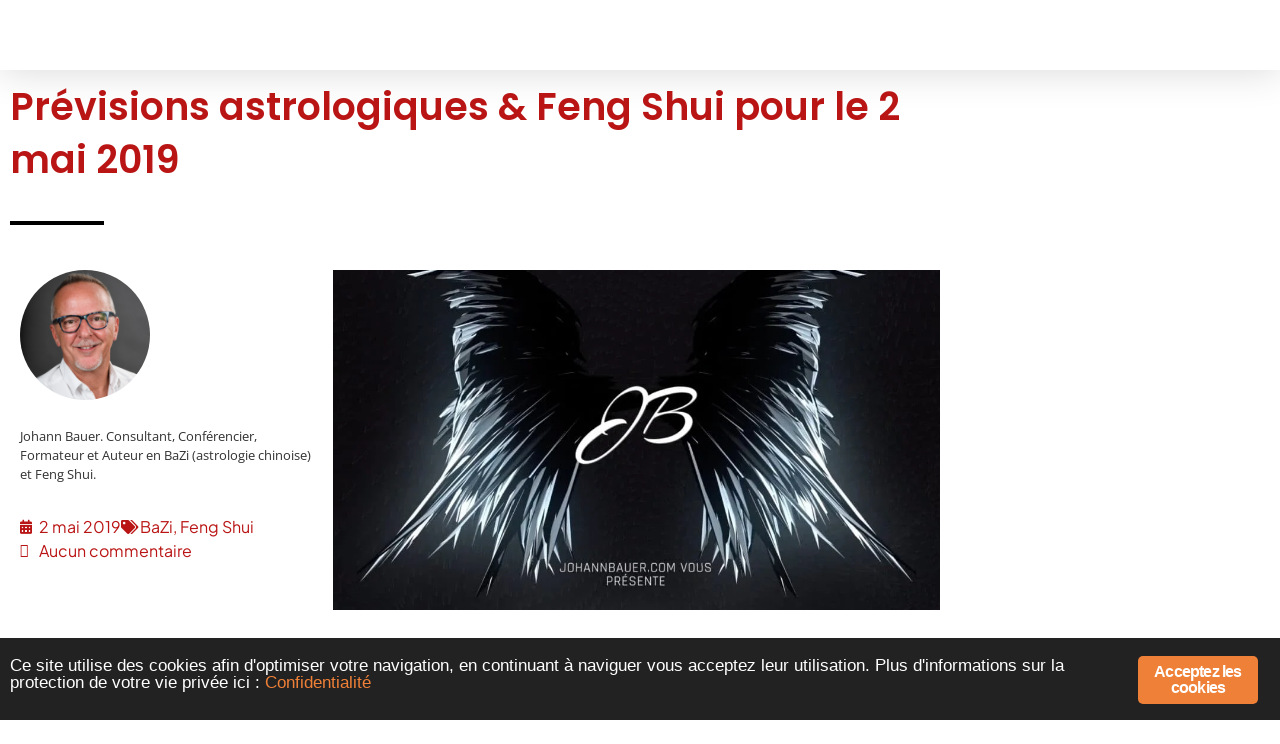

--- FILE ---
content_type: text/html; charset=UTF-8
request_url: https://johannbauer.com/previsions-astrologiques-feng-shui-pour-le-2-mai-2019/
body_size: 23321
content:
<!doctype html>
<html lang="fr-FR">
<head>
	<meta charset="UTF-8">
	<meta name="viewport" content="width=device-width, initial-scale=1">
	<link rel="profile" href="https://gmpg.org/xfn/11">
	<title>Prévisions astrologiques &#038; Feng Shui pour le 2 mai 2019 &#8211; Johann Bauer</title>
<meta name='robots' content='max-image-preview:large' />
<link rel='dns-prefetch' href='//www.googletagmanager.com' />
<link rel='dns-prefetch' href='//pagead2.googlesyndication.com' />
<link rel="alternate" type="application/rss+xml" title="Johann Bauer &raquo; Flux" href="https://johannbauer.com/feed/" />
<link rel="alternate" type="application/rss+xml" title="Johann Bauer &raquo; Flux des commentaires" href="https://johannbauer.com/comments/feed/" />
<link rel="alternate" type="application/rss+xml" title="Johann Bauer &raquo; Prévisions astrologiques &#038; Feng Shui pour le 2 mai 2019 Flux des commentaires" href="https://johannbauer.com/previsions-astrologiques-feng-shui-pour-le-2-mai-2019/feed/" />
<link rel="alternate" title="oEmbed (JSON)" type="application/json+oembed" href="https://johannbauer.com/wp-json/oembed/1.0/embed?url=https%3A%2F%2Fjohannbauer.com%2Fprevisions-astrologiques-feng-shui-pour-le-2-mai-2019%2F&#038;lang=fr" />
<link rel="alternate" title="oEmbed (XML)" type="text/xml+oembed" href="https://johannbauer.com/wp-json/oembed/1.0/embed?url=https%3A%2F%2Fjohannbauer.com%2Fprevisions-astrologiques-feng-shui-pour-le-2-mai-2019%2F&#038;format=xml&#038;lang=fr" />
<style id='wp-img-auto-sizes-contain-inline-css'>
img:is([sizes=auto i],[sizes^="auto," i]){contain-intrinsic-size:3000px 1500px}
/*# sourceURL=wp-img-auto-sizes-contain-inline-css */
</style>

<style id='wp-emoji-styles-inline-css'>

	img.wp-smiley, img.emoji {
		display: inline !important;
		border: none !important;
		box-shadow: none !important;
		height: 1em !important;
		width: 1em !important;
		margin: 0 0.07em !important;
		vertical-align: -0.1em !important;
		background: none !important;
		padding: 0 !important;
	}
/*# sourceURL=wp-emoji-styles-inline-css */
</style>
<style id='global-styles-inline-css'>
:root{--wp--preset--aspect-ratio--square: 1;--wp--preset--aspect-ratio--4-3: 4/3;--wp--preset--aspect-ratio--3-4: 3/4;--wp--preset--aspect-ratio--3-2: 3/2;--wp--preset--aspect-ratio--2-3: 2/3;--wp--preset--aspect-ratio--16-9: 16/9;--wp--preset--aspect-ratio--9-16: 9/16;--wp--preset--color--black: #000000;--wp--preset--color--cyan-bluish-gray: #abb8c3;--wp--preset--color--white: #ffffff;--wp--preset--color--pale-pink: #f78da7;--wp--preset--color--vivid-red: #cf2e2e;--wp--preset--color--luminous-vivid-orange: #ff6900;--wp--preset--color--luminous-vivid-amber: #fcb900;--wp--preset--color--light-green-cyan: #7bdcb5;--wp--preset--color--vivid-green-cyan: #00d084;--wp--preset--color--pale-cyan-blue: #8ed1fc;--wp--preset--color--vivid-cyan-blue: #0693e3;--wp--preset--color--vivid-purple: #9b51e0;--wp--preset--gradient--vivid-cyan-blue-to-vivid-purple: linear-gradient(135deg,rgb(6,147,227) 0%,rgb(155,81,224) 100%);--wp--preset--gradient--light-green-cyan-to-vivid-green-cyan: linear-gradient(135deg,rgb(122,220,180) 0%,rgb(0,208,130) 100%);--wp--preset--gradient--luminous-vivid-amber-to-luminous-vivid-orange: linear-gradient(135deg,rgb(252,185,0) 0%,rgb(255,105,0) 100%);--wp--preset--gradient--luminous-vivid-orange-to-vivid-red: linear-gradient(135deg,rgb(255,105,0) 0%,rgb(207,46,46) 100%);--wp--preset--gradient--very-light-gray-to-cyan-bluish-gray: linear-gradient(135deg,rgb(238,238,238) 0%,rgb(169,184,195) 100%);--wp--preset--gradient--cool-to-warm-spectrum: linear-gradient(135deg,rgb(74,234,220) 0%,rgb(151,120,209) 20%,rgb(207,42,186) 40%,rgb(238,44,130) 60%,rgb(251,105,98) 80%,rgb(254,248,76) 100%);--wp--preset--gradient--blush-light-purple: linear-gradient(135deg,rgb(255,206,236) 0%,rgb(152,150,240) 100%);--wp--preset--gradient--blush-bordeaux: linear-gradient(135deg,rgb(254,205,165) 0%,rgb(254,45,45) 50%,rgb(107,0,62) 100%);--wp--preset--gradient--luminous-dusk: linear-gradient(135deg,rgb(255,203,112) 0%,rgb(199,81,192) 50%,rgb(65,88,208) 100%);--wp--preset--gradient--pale-ocean: linear-gradient(135deg,rgb(255,245,203) 0%,rgb(182,227,212) 50%,rgb(51,167,181) 100%);--wp--preset--gradient--electric-grass: linear-gradient(135deg,rgb(202,248,128) 0%,rgb(113,206,126) 100%);--wp--preset--gradient--midnight: linear-gradient(135deg,rgb(2,3,129) 0%,rgb(40,116,252) 100%);--wp--preset--font-size--small: 13px;--wp--preset--font-size--medium: 20px;--wp--preset--font-size--large: 36px;--wp--preset--font-size--x-large: 42px;--wp--preset--spacing--20: 0.44rem;--wp--preset--spacing--30: 0.67rem;--wp--preset--spacing--40: 1rem;--wp--preset--spacing--50: 1.5rem;--wp--preset--spacing--60: 2.25rem;--wp--preset--spacing--70: 3.38rem;--wp--preset--spacing--80: 5.06rem;--wp--preset--shadow--natural: 6px 6px 9px rgba(0, 0, 0, 0.2);--wp--preset--shadow--deep: 12px 12px 50px rgba(0, 0, 0, 0.4);--wp--preset--shadow--sharp: 6px 6px 0px rgba(0, 0, 0, 0.2);--wp--preset--shadow--outlined: 6px 6px 0px -3px rgb(255, 255, 255), 6px 6px rgb(0, 0, 0);--wp--preset--shadow--crisp: 6px 6px 0px rgb(0, 0, 0);}:root { --wp--style--global--content-size: 800px;--wp--style--global--wide-size: 1200px; }:where(body) { margin: 0; }.wp-site-blocks > .alignleft { float: left; margin-right: 2em; }.wp-site-blocks > .alignright { float: right; margin-left: 2em; }.wp-site-blocks > .aligncenter { justify-content: center; margin-left: auto; margin-right: auto; }:where(.wp-site-blocks) > * { margin-block-start: 24px; margin-block-end: 0; }:where(.wp-site-blocks) > :first-child { margin-block-start: 0; }:where(.wp-site-blocks) > :last-child { margin-block-end: 0; }:root { --wp--style--block-gap: 24px; }:root :where(.is-layout-flow) > :first-child{margin-block-start: 0;}:root :where(.is-layout-flow) > :last-child{margin-block-end: 0;}:root :where(.is-layout-flow) > *{margin-block-start: 24px;margin-block-end: 0;}:root :where(.is-layout-constrained) > :first-child{margin-block-start: 0;}:root :where(.is-layout-constrained) > :last-child{margin-block-end: 0;}:root :where(.is-layout-constrained) > *{margin-block-start: 24px;margin-block-end: 0;}:root :where(.is-layout-flex){gap: 24px;}:root :where(.is-layout-grid){gap: 24px;}.is-layout-flow > .alignleft{float: left;margin-inline-start: 0;margin-inline-end: 2em;}.is-layout-flow > .alignright{float: right;margin-inline-start: 2em;margin-inline-end: 0;}.is-layout-flow > .aligncenter{margin-left: auto !important;margin-right: auto !important;}.is-layout-constrained > .alignleft{float: left;margin-inline-start: 0;margin-inline-end: 2em;}.is-layout-constrained > .alignright{float: right;margin-inline-start: 2em;margin-inline-end: 0;}.is-layout-constrained > .aligncenter{margin-left: auto !important;margin-right: auto !important;}.is-layout-constrained > :where(:not(.alignleft):not(.alignright):not(.alignfull)){max-width: var(--wp--style--global--content-size);margin-left: auto !important;margin-right: auto !important;}.is-layout-constrained > .alignwide{max-width: var(--wp--style--global--wide-size);}body .is-layout-flex{display: flex;}.is-layout-flex{flex-wrap: wrap;align-items: center;}.is-layout-flex > :is(*, div){margin: 0;}body .is-layout-grid{display: grid;}.is-layout-grid > :is(*, div){margin: 0;}body{padding-top: 0px;padding-right: 0px;padding-bottom: 0px;padding-left: 0px;}a:where(:not(.wp-element-button)){text-decoration: underline;}:root :where(.wp-element-button, .wp-block-button__link){background-color: #32373c;border-width: 0;color: #fff;font-family: inherit;font-size: inherit;font-style: inherit;font-weight: inherit;letter-spacing: inherit;line-height: inherit;padding-top: calc(0.667em + 2px);padding-right: calc(1.333em + 2px);padding-bottom: calc(0.667em + 2px);padding-left: calc(1.333em + 2px);text-decoration: none;text-transform: inherit;}.has-black-color{color: var(--wp--preset--color--black) !important;}.has-cyan-bluish-gray-color{color: var(--wp--preset--color--cyan-bluish-gray) !important;}.has-white-color{color: var(--wp--preset--color--white) !important;}.has-pale-pink-color{color: var(--wp--preset--color--pale-pink) !important;}.has-vivid-red-color{color: var(--wp--preset--color--vivid-red) !important;}.has-luminous-vivid-orange-color{color: var(--wp--preset--color--luminous-vivid-orange) !important;}.has-luminous-vivid-amber-color{color: var(--wp--preset--color--luminous-vivid-amber) !important;}.has-light-green-cyan-color{color: var(--wp--preset--color--light-green-cyan) !important;}.has-vivid-green-cyan-color{color: var(--wp--preset--color--vivid-green-cyan) !important;}.has-pale-cyan-blue-color{color: var(--wp--preset--color--pale-cyan-blue) !important;}.has-vivid-cyan-blue-color{color: var(--wp--preset--color--vivid-cyan-blue) !important;}.has-vivid-purple-color{color: var(--wp--preset--color--vivid-purple) !important;}.has-black-background-color{background-color: var(--wp--preset--color--black) !important;}.has-cyan-bluish-gray-background-color{background-color: var(--wp--preset--color--cyan-bluish-gray) !important;}.has-white-background-color{background-color: var(--wp--preset--color--white) !important;}.has-pale-pink-background-color{background-color: var(--wp--preset--color--pale-pink) !important;}.has-vivid-red-background-color{background-color: var(--wp--preset--color--vivid-red) !important;}.has-luminous-vivid-orange-background-color{background-color: var(--wp--preset--color--luminous-vivid-orange) !important;}.has-luminous-vivid-amber-background-color{background-color: var(--wp--preset--color--luminous-vivid-amber) !important;}.has-light-green-cyan-background-color{background-color: var(--wp--preset--color--light-green-cyan) !important;}.has-vivid-green-cyan-background-color{background-color: var(--wp--preset--color--vivid-green-cyan) !important;}.has-pale-cyan-blue-background-color{background-color: var(--wp--preset--color--pale-cyan-blue) !important;}.has-vivid-cyan-blue-background-color{background-color: var(--wp--preset--color--vivid-cyan-blue) !important;}.has-vivid-purple-background-color{background-color: var(--wp--preset--color--vivid-purple) !important;}.has-black-border-color{border-color: var(--wp--preset--color--black) !important;}.has-cyan-bluish-gray-border-color{border-color: var(--wp--preset--color--cyan-bluish-gray) !important;}.has-white-border-color{border-color: var(--wp--preset--color--white) !important;}.has-pale-pink-border-color{border-color: var(--wp--preset--color--pale-pink) !important;}.has-vivid-red-border-color{border-color: var(--wp--preset--color--vivid-red) !important;}.has-luminous-vivid-orange-border-color{border-color: var(--wp--preset--color--luminous-vivid-orange) !important;}.has-luminous-vivid-amber-border-color{border-color: var(--wp--preset--color--luminous-vivid-amber) !important;}.has-light-green-cyan-border-color{border-color: var(--wp--preset--color--light-green-cyan) !important;}.has-vivid-green-cyan-border-color{border-color: var(--wp--preset--color--vivid-green-cyan) !important;}.has-pale-cyan-blue-border-color{border-color: var(--wp--preset--color--pale-cyan-blue) !important;}.has-vivid-cyan-blue-border-color{border-color: var(--wp--preset--color--vivid-cyan-blue) !important;}.has-vivid-purple-border-color{border-color: var(--wp--preset--color--vivid-purple) !important;}.has-vivid-cyan-blue-to-vivid-purple-gradient-background{background: var(--wp--preset--gradient--vivid-cyan-blue-to-vivid-purple) !important;}.has-light-green-cyan-to-vivid-green-cyan-gradient-background{background: var(--wp--preset--gradient--light-green-cyan-to-vivid-green-cyan) !important;}.has-luminous-vivid-amber-to-luminous-vivid-orange-gradient-background{background: var(--wp--preset--gradient--luminous-vivid-amber-to-luminous-vivid-orange) !important;}.has-luminous-vivid-orange-to-vivid-red-gradient-background{background: var(--wp--preset--gradient--luminous-vivid-orange-to-vivid-red) !important;}.has-very-light-gray-to-cyan-bluish-gray-gradient-background{background: var(--wp--preset--gradient--very-light-gray-to-cyan-bluish-gray) !important;}.has-cool-to-warm-spectrum-gradient-background{background: var(--wp--preset--gradient--cool-to-warm-spectrum) !important;}.has-blush-light-purple-gradient-background{background: var(--wp--preset--gradient--blush-light-purple) !important;}.has-blush-bordeaux-gradient-background{background: var(--wp--preset--gradient--blush-bordeaux) !important;}.has-luminous-dusk-gradient-background{background: var(--wp--preset--gradient--luminous-dusk) !important;}.has-pale-ocean-gradient-background{background: var(--wp--preset--gradient--pale-ocean) !important;}.has-electric-grass-gradient-background{background: var(--wp--preset--gradient--electric-grass) !important;}.has-midnight-gradient-background{background: var(--wp--preset--gradient--midnight) !important;}.has-small-font-size{font-size: var(--wp--preset--font-size--small) !important;}.has-medium-font-size{font-size: var(--wp--preset--font-size--medium) !important;}.has-large-font-size{font-size: var(--wp--preset--font-size--large) !important;}.has-x-large-font-size{font-size: var(--wp--preset--font-size--x-large) !important;}
:root :where(.wp-block-pullquote){font-size: 1.5em;line-height: 1.6;}
/*# sourceURL=global-styles-inline-css */
</style>
<link rel='stylesheet' id='ginger-style-css' href='https://johannbauer.com/wp-content/plugins/ginger/front/css/cookies-enabler.css?ver=909b7c095497a4c1d831a5d632eb0d88' media='all' />
<link rel='stylesheet' id='mc4wp-form-themes-css' href='https://johannbauer.com/wp-content/plugins/mailchimp-for-wp/assets/css/form-themes.css?ver=4.10.9' media='all' />
<link rel='stylesheet' id='hello-elementor-css' href='https://johannbauer.com/wp-content/themes/hello-elementor/assets/css/reset.css?ver=3.4.5' media='all' />
<link rel='stylesheet' id='hello-elementor-theme-style-css' href='https://johannbauer.com/wp-content/themes/hello-elementor/assets/css/theme.css?ver=3.4.5' media='all' />
<link rel='stylesheet' id='hello-elementor-header-footer-css' href='https://johannbauer.com/wp-content/themes/hello-elementor/assets/css/header-footer.css?ver=3.4.5' media='all' />
<link rel='stylesheet' id='e-animation-grow-css' href='https://johannbauer.com/wp-content/plugins/elementor/assets/lib/animations/styles/e-animation-grow.min.css?ver=3.34.2' media='all' />
<link rel='stylesheet' id='elementor-frontend-css' href='https://johannbauer.com/wp-content/plugins/elementor/assets/css/frontend.min.css?ver=3.34.2' media='all' />
<link rel='stylesheet' id='widget-nav-menu-css' href='https://johannbauer.com/wp-content/plugins/elementor-pro/assets/css/widget-nav-menu.min.css?ver=3.34.1' media='all' />
<link rel='stylesheet' id='widget-image-css' href='https://johannbauer.com/wp-content/plugins/elementor/assets/css/widget-image.min.css?ver=3.34.2' media='all' />
<link rel='stylesheet' id='widget-search-form-css' href='https://johannbauer.com/wp-content/plugins/elementor-pro/assets/css/widget-search-form.min.css?ver=3.34.1' media='all' />
<link rel='stylesheet' id='elementor-icons-shared-0-css' href='https://johannbauer.com/wp-content/plugins/elementor/assets/lib/font-awesome/css/fontawesome.min.css?ver=5.15.3' media='all' />
<link rel='stylesheet' id='elementor-icons-fa-solid-css' href='https://johannbauer.com/wp-content/plugins/elementor/assets/lib/font-awesome/css/solid.min.css?ver=5.15.3' media='all' />
<link rel='stylesheet' id='e-sticky-css' href='https://johannbauer.com/wp-content/plugins/elementor-pro/assets/css/modules/sticky.min.css?ver=3.34.1' media='all' />
<link rel='stylesheet' id='widget-heading-css' href='https://johannbauer.com/wp-content/plugins/elementor/assets/css/widget-heading.min.css?ver=3.34.2' media='all' />
<link rel='stylesheet' id='widget-social-icons-css' href='https://johannbauer.com/wp-content/plugins/elementor/assets/css/widget-social-icons.min.css?ver=3.34.2' media='all' />
<link rel='stylesheet' id='e-apple-webkit-css' href='https://johannbauer.com/wp-content/plugins/elementor/assets/css/conditionals/apple-webkit.min.css?ver=3.34.2' media='all' />
<link rel='stylesheet' id='widget-divider-css' href='https://johannbauer.com/wp-content/plugins/elementor/assets/css/widget-divider.min.css?ver=3.34.2' media='all' />
<link rel='stylesheet' id='widget-author-box-css' href='https://johannbauer.com/wp-content/plugins/elementor-pro/assets/css/widget-author-box.min.css?ver=3.34.1' media='all' />
<link rel='stylesheet' id='widget-post-info-css' href='https://johannbauer.com/wp-content/plugins/elementor-pro/assets/css/widget-post-info.min.css?ver=3.34.1' media='all' />
<link rel='stylesheet' id='widget-icon-list-css' href='https://johannbauer.com/wp-content/plugins/elementor/assets/css/widget-icon-list.min.css?ver=3.34.2' media='all' />
<link rel='stylesheet' id='elementor-icons-fa-regular-css' href='https://johannbauer.com/wp-content/plugins/elementor/assets/lib/font-awesome/css/regular.min.css?ver=5.15.3' media='all' />
<link rel='stylesheet' id='widget-post-navigation-css' href='https://johannbauer.com/wp-content/plugins/elementor-pro/assets/css/widget-post-navigation.min.css?ver=3.34.1' media='all' />
<link rel='stylesheet' id='widget-posts-css' href='https://johannbauer.com/wp-content/plugins/elementor-pro/assets/css/widget-posts.min.css?ver=3.34.1' media='all' />
<link rel='stylesheet' id='elementor-icons-css' href='https://johannbauer.com/wp-content/plugins/elementor/assets/lib/eicons/css/elementor-icons.min.css?ver=5.46.0' media='all' />
<link rel='stylesheet' id='elementor-post-2739-css' href='https://johannbauer.com/wp-content/uploads/elementor/css/post-2739.css?ver=1768967386' media='all' />
<link rel='stylesheet' id='font-awesome-5-all-css' href='https://johannbauer.com/wp-content/plugins/elementor/assets/lib/font-awesome/css/all.min.css?ver=3.34.2' media='all' />
<link rel='stylesheet' id='font-awesome-4-shim-css' href='https://johannbauer.com/wp-content/plugins/elementor/assets/lib/font-awesome/css/v4-shims.min.css?ver=3.34.2' media='all' />
<link rel='stylesheet' id='widget-video-css' href='https://johannbauer.com/wp-content/plugins/elementor/assets/css/widget-video.min.css?ver=3.34.2' media='all' />
<link rel='stylesheet' id='elementor-post-1939-css' href='https://johannbauer.com/wp-content/uploads/elementor/css/post-1939.css?ver=1768974208' media='all' />
<link rel='stylesheet' id='elementor-post-2887-css' href='https://johannbauer.com/wp-content/uploads/elementor/css/post-2887.css?ver=1768967386' media='all' />
<link rel='stylesheet' id='elementor-post-2048-css' href='https://johannbauer.com/wp-content/uploads/elementor/css/post-2048.css?ver=1768967386' media='all' />
<link rel='stylesheet' id='elementor-post-770-css' href='https://johannbauer.com/wp-content/uploads/elementor/css/post-770.css?ver=1768967386' media='all' />
<link rel='stylesheet' id='elementor-gf-local-plusjakartasans-css' href='https://johannbauer.com/wp-content/uploads/elementor/google-fonts/css/plusjakartasans.css?ver=1742226538' media='all' />
<link rel='stylesheet' id='elementor-gf-local-roboto-css' href='https://johannbauer.com/wp-content/uploads/elementor/google-fonts/css/roboto.css?ver=1742226576' media='all' />
<link rel='stylesheet' id='elementor-gf-local-poppins-css' href='https://johannbauer.com/wp-content/uploads/elementor/google-fonts/css/poppins.css?ver=1742226584' media='all' />
<link rel='stylesheet' id='elementor-gf-local-josefinsans-css' href='https://johannbauer.com/wp-content/uploads/elementor/google-fonts/css/josefinsans.css?ver=1742226594' media='all' />
<link rel='stylesheet' id='elementor-gf-local-opensans-css' href='https://johannbauer.com/wp-content/uploads/elementor/google-fonts/css/opensans.css?ver=1742269790' media='all' />
<link rel='stylesheet' id='elementor-icons-fa-brands-css' href='https://johannbauer.com/wp-content/plugins/elementor/assets/lib/font-awesome/css/brands.min.css?ver=5.15.3' media='all' />
<script src="https://johannbauer.com/wp-content/plugins/ginger/addon/analytics/gingeranalytics.min.js?ver=909b7c095497a4c1d831a5d632eb0d88" id="ginger-analytics_script-js"></script>
<script src="https://johannbauer.com/wp-content/plugins/ginger/front/js/cookies-enabler.min.js?ver=909b7c095497a4c1d831a5d632eb0d88" id="ginger-cookies-enabler-js"></script>
<script src="https://johannbauer.com/wp-includes/js/jquery/jquery.min.js?ver=3.7.1" id="jquery-core-js"></script>
<script src="https://johannbauer.com/wp-includes/js/jquery/jquery-migrate.min.js?ver=3.4.1" id="jquery-migrate-js"></script>
<script src="https://johannbauer.com/wp-content/plugins/elementor/assets/lib/font-awesome/js/v4-shims.min.js?ver=3.34.2" id="font-awesome-4-shim-js"></script>

<!-- Extrait de code de la balise Google (gtag.js) ajouté par Site Kit -->
<!-- Extrait Google Analytics ajouté par Site Kit -->
<script src="https://www.googletagmanager.com/gtag/js?id=GT-NNVXXMJ" id="google_gtagjs-js" async></script>
<script id="google_gtagjs-js-after">
window.dataLayer = window.dataLayer || [];function gtag(){dataLayer.push(arguments);}
gtag("set","linker",{"domains":["johannbauer.com"]});
gtag("js", new Date());
gtag("set", "developer_id.dZTNiMT", true);
gtag("config", "GT-NNVXXMJ", {"googlesitekit_post_type":"post"});
//# sourceURL=google_gtagjs-js-after
</script>
<link rel="https://api.w.org/" href="https://johannbauer.com/wp-json/" /><link rel="alternate" title="JSON" type="application/json" href="https://johannbauer.com/wp-json/wp/v2/posts/1939" /><link rel="EditURI" type="application/rsd+xml" title="RSD" href="https://johannbauer.com/xmlrpc.php?rsd" />

<link rel="canonical" href="https://johannbauer.com/previsions-astrologiques-feng-shui-pour-le-2-mai-2019/" />
<link rel='shortlink' href='https://johannbauer.com/?p=1939' />
            <script type="text/javascript">
        var ginger_logger = "Y";
        var ginger_logger_url = "https://johannbauer.com";
        var current_url = "https://johannbauer.com/previsions-astrologiques-feng-shui-pour-le-2-mai-2019/";

        function gingerAjaxLogTime(status) {
            var xmlHttp = new XMLHttpRequest();
            var parameters = "ginger_action=time";
            var url= ginger_logger_url + "?" + parameters;
            xmlHttp.open("GET", url, true);

            //Black magic paragraph
            xmlHttp.setRequestHeader("Content-type", "application/x-www-form-urlencoded");

            xmlHttp.onreadystatechange = function() {
                if(xmlHttp.readyState == 4 && xmlHttp.status == 200) {
                    var time = xmlHttp.responseText;
                    gingerAjaxLogger(time, status);
                }
            }

            xmlHttp.send(parameters);
        }

        function gingerAjaxLogger(ginger_logtime, status) {
            console.log(ginger_logtime);
            var xmlHttp = new XMLHttpRequest();
            var parameters = "ginger_action=log&time=" + ginger_logtime + "&url=" + current_url + "&status=" + status;
            var url= ginger_logger_url + "?" + parameters;
            //console.log(url);
            xmlHttp.open("GET", url, true);

            //Black magic paragraph
            xmlHttp.setRequestHeader("Content-type", "application/x-www-form-urlencoded");

            xmlHttp.send(parameters);
        }

    </script>
            <style>
            .ginger_container.dark {
             color: #ffffff;
                        }

                        a.ginger_btn.ginger-accept, a.ginger_btn.ginger-disable, .ginger_btn {
                background: #ef8037 !important;
            }

            a.ginger_btn.ginger-accept:hover, a.ginger_btn.ginger-disable:hover, .ginger_btn {
                background: #ef8037 !important;
            }

                                    a.ginger_btn {
                color: #ffffff !important;
            }

                                    .ginger_container.dark a {
             color: #ef8037;
                        }

                                </style>
    <meta name="generator" content="Site Kit by Google 1.170.0" />		<style type="text/css">.pp-podcast {opacity: 0;}</style>
		
<!-- Balises Meta Google AdSense ajoutées par Site Kit -->
<meta name="google-adsense-platform-account" content="ca-host-pub-2644536267352236">
<meta name="google-adsense-platform-domain" content="sitekit.withgoogle.com">
<!-- Fin des balises Meta End Google AdSense ajoutées par Site Kit -->
<meta name="generator" content="Elementor 3.34.2; features: additional_custom_breakpoints; settings: css_print_method-external, google_font-enabled, font_display-auto">
			<style>
				.e-con.e-parent:nth-of-type(n+4):not(.e-lazyloaded):not(.e-no-lazyload),
				.e-con.e-parent:nth-of-type(n+4):not(.e-lazyloaded):not(.e-no-lazyload) * {
					background-image: none !important;
				}
				@media screen and (max-height: 1024px) {
					.e-con.e-parent:nth-of-type(n+3):not(.e-lazyloaded):not(.e-no-lazyload),
					.e-con.e-parent:nth-of-type(n+3):not(.e-lazyloaded):not(.e-no-lazyload) * {
						background-image: none !important;
					}
				}
				@media screen and (max-height: 640px) {
					.e-con.e-parent:nth-of-type(n+2):not(.e-lazyloaded):not(.e-no-lazyload),
					.e-con.e-parent:nth-of-type(n+2):not(.e-lazyloaded):not(.e-no-lazyload) * {
						background-image: none !important;
					}
				}
			</style>
			
<!-- Extrait Google AdSense ajouté par Site Kit -->
<script async src="https://pagead2.googlesyndication.com/pagead/js/adsbygoogle.js?client=ca-pub-5144177561583040&amp;host=ca-host-pub-2644536267352236" crossorigin="anonymous"></script>

<!-- End Google AdSense snippet added by Site Kit -->
<link rel="icon" href="https://johannbauer.com/wp-content/uploads/2020/02/FAVICON-RED-150x150.webp" sizes="32x32" />
<link rel="icon" href="https://johannbauer.com/wp-content/uploads/2020/02/FAVICON-RED.webp" sizes="192x192" />
<link rel="apple-touch-icon" href="https://johannbauer.com/wp-content/uploads/2020/02/FAVICON-RED.webp" />
<meta name="msapplication-TileImage" content="https://johannbauer.com/wp-content/uploads/2020/02/FAVICON-RED.webp" />
		<style id="wp-custom-css">
			

/** Start Envato Elements CSS: Blocks (73-3-f64f7bd8e81de57bc1df72206fdbe45a) **/

/* Newsletter Placeholder Text Alignment */
.envato-kit-70-subscribe-form-inline .elementor-field-type-email input {
	padding-left: 27px;
}

.envato-kit-70-review-mobile .elementor-testimonial{
	flex-direction: column-reverse;
}

/** End Envato Elements CSS: Blocks (73-3-f64f7bd8e81de57bc1df72206fdbe45a) **/



/** Start Envato Elements CSS: Blocks (141-3-1d55f1e76be9fb1a8d9de88accbe962f) **/

.envato-kit-138-bracket .elementor-widget-container > *:before{
	content:"[";
	color:#ffab00;
	display:inline-block;
	margin-right:4px;
	line-height:1em;
	position:relative;
	top:-1px;
}

.envato-kit-138-bracket .elementor-widget-container > *:after{
	content:"]";
	color:#ffab00;
	display:inline-block;
	margin-left:4px;
	line-height:1em;
	position:relative;
	top:-1px;
}

/** End Envato Elements CSS: Blocks (141-3-1d55f1e76be9fb1a8d9de88accbe962f) **/

		</style>
		</head>
<body class="wp-singular post-template-default single single-post postid-1939 single-format-standard wp-custom-logo wp-embed-responsive wp-theme-hello-elementor hello-elementor-default elementor-default elementor-kit-2739 elementor-page elementor-page-1939 elementor-page-770">


<a class="skip-link screen-reader-text" href="#content">Aller au contenu</a>

		<nav data-elementor-type="header" data-elementor-id="2887" class="elementor elementor-2887 elementor-location-header" data-elementor-post-type="elementor_library">
					<header class="elementor-section elementor-top-section elementor-element elementor-element-12f5f3c5 elementor-section-full_width elementor-section-content-middle elementor-section-stretched elementor-section-height-default elementor-section-height-default" data-id="12f5f3c5" data-element_type="section" data-settings="{&quot;sticky&quot;:&quot;top&quot;,&quot;background_background&quot;:&quot;classic&quot;,&quot;stretch_section&quot;:&quot;section-stretched&quot;,&quot;sticky_on&quot;:[&quot;desktop&quot;,&quot;tablet&quot;,&quot;mobile&quot;],&quot;sticky_offset&quot;:0,&quot;sticky_effects_offset&quot;:0,&quot;sticky_anchor_link_offset&quot;:0}">
						<div class="elementor-container elementor-column-gap-default">
					<div class="elementor-column elementor-col-33 elementor-top-column elementor-element elementor-element-77a80e61" data-id="77a80e61" data-element_type="column">
			<div class="elementor-widget-wrap elementor-element-populated">
						<div class="elementor-element elementor-element-3acad2db elementor-nav-menu--stretch elementor-nav-menu__text-align-center elementor-nav-menu--toggle elementor-nav-menu--burger elementor-widget elementor-widget-nav-menu" data-id="3acad2db" data-element_type="widget" data-settings="{&quot;full_width&quot;:&quot;stretch&quot;,&quot;layout&quot;:&quot;dropdown&quot;,&quot;toggle_icon_hover_animation&quot;:&quot;grow&quot;,&quot;submenu_icon&quot;:{&quot;value&quot;:&quot;&lt;i class=\&quot;fas fa-caret-down\&quot; aria-hidden=\&quot;true\&quot;&gt;&lt;\/i&gt;&quot;,&quot;library&quot;:&quot;fa-solid&quot;},&quot;toggle&quot;:&quot;burger&quot;}" data-widget_type="nav-menu.default">
				<div class="elementor-widget-container">
							<div class="elementor-menu-toggle" role="button" tabindex="0" aria-label="Permuter le menu" aria-expanded="false">
			<i aria-hidden="true" role="presentation" class="elementor-menu-toggle__icon--open elementor-animation-grow eicon-menu-bar"></i><i aria-hidden="true" role="presentation" class="elementor-menu-toggle__icon--close elementor-animation-grow eicon-close"></i>		</div>
					<nav class="elementor-nav-menu--dropdown elementor-nav-menu__container" aria-hidden="true">
				<ul id="menu-2-3acad2db" class="elementor-nav-menu"><li class="menu-item menu-item-type-custom menu-item-object-custom menu-item-home menu-item-17"><a href="http://johannbauer.com" class="elementor-item" tabindex="-1">Accueil</a></li>
<li class="menu-item menu-item-type-post_type menu-item-object-page menu-item-664"><a href="https://johannbauer.com/blog/" class="elementor-item" tabindex="-1">Blog</a></li>
<li class="menu-item menu-item-type-post_type menu-item-object-page menu-item-1213"><a href="https://johannbauer.com/calculateur-bazi/" class="elementor-item" tabindex="-1">Calculateur BaZi</a></li>
<li class="menu-item menu-item-type-post_type menu-item-object-page menu-item-57"><a href="https://johannbauer.com/services/" class="elementor-item" tabindex="-1">Services</a></li>
<li class="menu-item menu-item-type-post_type menu-item-object-page menu-item-2875"><a href="https://johannbauer.com/boutique/" class="elementor-item" tabindex="-1">Boutique</a></li>
<li class="menu-item menu-item-type-post_type menu-item-object-page menu-item-3052"><a href="https://johannbauer.com/podcast/" class="elementor-item" tabindex="-1">Podcast</a></li>
<li class="menu-item menu-item-type-post_type menu-item-object-page menu-item-19"><a href="https://johannbauer.com/a-propos/" class="elementor-item" tabindex="-1">À propos</a></li>
<li class="menu-item menu-item-type-post_type menu-item-object-page menu-item-20"><a href="https://johannbauer.com/contact/" class="elementor-item" tabindex="-1">Contact</a></li>
</ul>			</nav>
						</div>
				</div>
					</div>
		</div>
				<div class="elementor-column elementor-col-33 elementor-top-column elementor-element elementor-element-22bb4182" data-id="22bb4182" data-element_type="column">
			<div class="elementor-widget-wrap elementor-element-populated">
						<div class="elementor-element elementor-element-7716fc92 elementor-widget elementor-widget-theme-site-logo elementor-widget-image" data-id="7716fc92" data-element_type="widget" data-widget_type="theme-site-logo.default">
				<div class="elementor-widget-container">
											<a href="https://johannbauer.com">
			<img fetchpriority="high" width="1080" height="451" src="https://johannbauer.com/wp-content/uploads/2022/03/cropped-JB-BLANC.png" class="attachment-full size-full wp-image-5960" alt="" srcset="https://johannbauer.com/wp-content/uploads/2022/03/cropped-JB-BLANC.png 1080w, https://johannbauer.com/wp-content/uploads/2022/03/cropped-JB-BLANC-300x125.png 300w, https://johannbauer.com/wp-content/uploads/2022/03/cropped-JB-BLANC-768x321.png 768w" sizes="(max-width: 1080px) 100vw, 1080px" />				</a>
											</div>
				</div>
					</div>
		</div>
				<div class="elementor-column elementor-col-33 elementor-top-column elementor-element elementor-element-137d8d95" data-id="137d8d95" data-element_type="column">
			<div class="elementor-widget-wrap elementor-element-populated">
						<div class="elementor-element elementor-element-57671b4d elementor-search-form--skin-full_screen elementor-hidden-mobile elementor-widget elementor-widget-search-form" data-id="57671b4d" data-element_type="widget" data-settings="{&quot;skin&quot;:&quot;full_screen&quot;}" data-widget_type="search-form.default">
				<div class="elementor-widget-container">
							<search role="search">
			<form class="elementor-search-form" action="https://johannbauer.com" method="get">
												<div class="elementor-search-form__toggle" role="button" tabindex="0" aria-label="Rechercher ">
					<i aria-hidden="true" class="fas fa-search"></i>				</div>
								<div class="elementor-search-form__container">
					<label class="elementor-screen-only" for="elementor-search-form-57671b4d">Rechercher </label>

					
					<input id="elementor-search-form-57671b4d" placeholder="Recherche..." class="elementor-search-form__input" type="search" name="s" value="">
					
					
										<div class="dialog-lightbox-close-button dialog-close-button" role="button" tabindex="0" aria-label="Fermer ce champ de recherche.">
						<i aria-hidden="true" class="eicon-close"></i>					</div>
									</div>
			</form>
		</search>
						</div>
				</div>
					</div>
		</div>
					</div>
		</header>
				</nav>
				<div data-elementor-type="single" data-elementor-id="770" class="elementor elementor-770 elementor-location-single post-1939 post type-post status-publish format-standard has-post-thumbnail hentry category-bazi category-feng-shui tag-agenda-feng-shui tag-almanach-feng-shui tag-bazi tag-feng-shui tag-johann-bauer tag-previsions-astrologiques" data-elementor-post-type="elementor_library">
					<section class="elementor-section elementor-top-section elementor-element elementor-element-813f740 elementor-section-boxed elementor-section-height-default elementor-section-height-default" data-id="813f740" data-element_type="section">
						<div class="elementor-container elementor-column-gap-default">
					<div class="elementor-column elementor-col-100 elementor-top-column elementor-element elementor-element-e46c33a" data-id="e46c33a" data-element_type="column">
			<div class="elementor-widget-wrap elementor-element-populated">
						<div class="elementor-element elementor-element-7531692 elementor-widget elementor-widget-theme-post-title elementor-page-title elementor-widget-heading" data-id="7531692" data-element_type="widget" data-widget_type="theme-post-title.default">
				<div class="elementor-widget-container">
					<h1 class="elementor-heading-title elementor-size-default">Prévisions astrologiques &#038; Feng Shui pour le 2 mai 2019</h1>				</div>
				</div>
				<div class="elementor-element elementor-element-33cfae0 elementor-widget-divider--view-line elementor-widget elementor-widget-divider" data-id="33cfae0" data-element_type="widget" data-widget_type="divider.default">
				<div class="elementor-widget-container">
							<div class="elementor-divider">
			<span class="elementor-divider-separator">
						</span>
		</div>
						</div>
				</div>
				<section class="elementor-section elementor-inner-section elementor-element elementor-element-d9e26f3 elementor-section-boxed elementor-section-height-default elementor-section-height-default" data-id="d9e26f3" data-element_type="section">
						<div class="elementor-container elementor-column-gap-default">
					<div class="elementor-column elementor-col-33 elementor-inner-column elementor-element elementor-element-5e88ca5" data-id="5e88ca5" data-element_type="column">
			<div class="elementor-widget-wrap elementor-element-populated">
						<div class="elementor-element elementor-element-04f5cda elementor-author-box--layout-image-above elementor-author-box--align-left elementor-author-box--avatar-yes elementor-author-box--biography-yes elementor-author-box--link-no elementor-widget elementor-widget-author-box" data-id="04f5cda" data-element_type="widget" data-widget_type="author-box.default">
				<div class="elementor-widget-container">
							<div class="elementor-author-box">
							<div  class="elementor-author-box__avatar">
					<img src="https://secure.gravatar.com/avatar/72a5a3c6fe2c05e95fe2749484bb452ac16311862dc5a986cae01a779e62151a?s=300&#038;d=identicon&#038;r=g" alt="Image de Johann" loading="lazy">
				</div>
			
			<div class="elementor-author-box__text">
				
									<div class="elementor-author-box__bio">
						Johann Bauer.
Consultant, Conférencier, Formateur et Auteur en BaZi (astrologie chinoise) et Feng Shui.					</div>
				
							</div>
		</div>
						</div>
				</div>
				<div class="elementor-element elementor-element-ceb89c2 elementor-widget elementor-widget-post-info" data-id="ceb89c2" data-element_type="widget" data-widget_type="post-info.default">
				<div class="elementor-widget-container">
							<ul class="elementor-inline-items elementor-icon-list-items elementor-post-info">
								<li class="elementor-icon-list-item elementor-repeater-item-8bafa0d elementor-inline-item" itemprop="datePublished">
										<span class="elementor-icon-list-icon">
								<i aria-hidden="true" class="fas fa-calendar-alt"></i>							</span>
									<span class="elementor-icon-list-text elementor-post-info__item elementor-post-info__item--type-date">
										<time> 2 mai 2019</time>					</span>
								</li>
				<li class="elementor-icon-list-item elementor-repeater-item-eee87af elementor-inline-item" itemprop="about">
										<span class="elementor-icon-list-icon">
								<i aria-hidden="true" class="fas fa-tags"></i>							</span>
									<span class="elementor-icon-list-text elementor-post-info__item elementor-post-info__item--type-terms">
										<span class="elementor-post-info__terms-list">
				<a href="https://johannbauer.com/category/bazi/" class="elementor-post-info__terms-list-item">BaZi</a>, <a href="https://johannbauer.com/category/feng-shui/" class="elementor-post-info__terms-list-item">Feng Shui</a>				</span>
					</span>
								</li>
				<li class="elementor-icon-list-item elementor-repeater-item-c139229 elementor-inline-item" itemprop="commentCount">
						<a href="https://johannbauer.com/previsions-astrologiques-feng-shui-pour-le-2-mai-2019/#respond">
											<span class="elementor-icon-list-icon">
								<i aria-hidden="true" class="far fa-comment-dots"></i>							</span>
									<span class="elementor-icon-list-text elementor-post-info__item elementor-post-info__item--type-comments">
										Aucun commentaire					</span>
									</a>
				</li>
				</ul>
						</div>
				</div>
					</div>
		</div>
				<div class="elementor-column elementor-col-66 elementor-inner-column elementor-element elementor-element-5739f71" data-id="5739f71" data-element_type="column">
			<div class="elementor-widget-wrap elementor-element-populated">
						<div class="elementor-element elementor-element-034596d elementor-widget elementor-widget-theme-post-featured-image elementor-widget-image" data-id="034596d" data-element_type="widget" data-widget_type="theme-post-featured-image.default">
				<div class="elementor-widget-container">
																<a href="https://johannbauer.com/wp-content/uploads/2019/02/FALLBACK.jpg" data-elementor-open-lightbox="yes" data-elementor-lightbox-title="FALLBACK" data-e-action-hash="#elementor-action%3Aaction%3Dlightbox%26settings%3DeyJpZCI6MTQyNCwidXJsIjoiaHR0cHM6XC9cL2pvaGFubmJhdWVyLmNvbVwvd3AtY29udGVudFwvdXBsb2Fkc1wvMjAxOVwvMDJcL0ZBTExCQUNLLmpwZyJ9">
							<img width="800" height="448" src="https://johannbauer.com/wp-content/uploads/2019/02/FALLBACK-1024x574.jpg" class="attachment-large size-large wp-image-1424" alt="" srcset="https://johannbauer.com/wp-content/uploads/2019/02/FALLBACK-1024x574.jpg 1024w, https://johannbauer.com/wp-content/uploads/2019/02/FALLBACK-300x168.jpg 300w, https://johannbauer.com/wp-content/uploads/2019/02/FALLBACK-768x430.jpg 768w, https://johannbauer.com/wp-content/uploads/2019/02/FALLBACK.jpg 1272w" sizes="(max-width: 800px) 100vw, 800px" />								</a>
															</div>
				</div>
					</div>
		</div>
					</div>
		</section>
					</div>
		</div>
					</div>
		</section>
				<section class="elementor-section elementor-top-section elementor-element elementor-element-ff0bf5a elementor-section-boxed elementor-section-height-default elementor-section-height-default" data-id="ff0bf5a" data-element_type="section">
						<div class="elementor-container elementor-column-gap-default">
					<div class="elementor-column elementor-col-33 elementor-top-column elementor-element elementor-element-8985a4f" data-id="8985a4f" data-element_type="column">
			<div class="elementor-widget-wrap elementor-element-populated">
						<div class="elementor-element elementor-element-cfbfa8c elementor-widget-divider--view-line elementor-widget elementor-widget-divider" data-id="cfbfa8c" data-element_type="widget" data-widget_type="divider.default">
				<div class="elementor-widget-container">
							<div class="elementor-divider">
			<span class="elementor-divider-separator">
						</span>
		</div>
						</div>
				</div>
					</div>
		</div>
				<div class="elementor-column elementor-col-66 elementor-top-column elementor-element elementor-element-f6cf83b" data-id="f6cf83b" data-element_type="column">
			<div class="elementor-widget-wrap">
							</div>
		</div>
					</div>
		</section>
				<section class="elementor-section elementor-top-section elementor-element elementor-element-6d85730 elementor-section-boxed elementor-section-height-default elementor-section-height-default" data-id="6d85730" data-element_type="section">
						<div class="elementor-container elementor-column-gap-default">
					<div class="elementor-column elementor-col-100 elementor-top-column elementor-element elementor-element-4d10f48" data-id="4d10f48" data-element_type="column">
			<div class="elementor-widget-wrap elementor-element-populated">
						<div class="elementor-element elementor-element-74a3557 elementor-widget elementor-widget-theme-post-content" data-id="74a3557" data-element_type="widget" data-widget_type="theme-post-content.default">
				<div class="elementor-widget-container">
							<div data-elementor-type="wp-post" data-elementor-id="1939" class="elementor elementor-1939" data-elementor-post-type="post">
						<section class="elementor-section elementor-top-section elementor-element elementor-element-5bfc2096 elementor-section-boxed elementor-section-height-default elementor-section-height-default" data-id="5bfc2096" data-element_type="section">
						<div class="elementor-container elementor-column-gap-default">
					<div class="elementor-column elementor-col-100 elementor-top-column elementor-element elementor-element-5037046a" data-id="5037046a" data-element_type="column">
			<div class="elementor-widget-wrap elementor-element-populated">
						<div class="elementor-element elementor-element-574d3207 elementor-widget elementor-widget-heading" data-id="574d3207" data-element_type="widget" data-widget_type="heading.default">
				<div class="elementor-widget-container">
					<h2 class="elementor-heading-title elementor-size-default">Retrouvez vos prévisions astrologiques &amp; Feng Shui pour ce jeudi 2 mai.</h2>				</div>
				</div>
					</div>
		</div>
					</div>
		</section>
				<section class="elementor-section elementor-top-section elementor-element elementor-element-7e040e elementor-section-boxed elementor-section-height-default elementor-section-height-default" data-id="7e040e" data-element_type="section">
						<div class="elementor-container elementor-column-gap-default">
					<div class="elementor-column elementor-col-100 elementor-top-column elementor-element elementor-element-35dfed4" data-id="35dfed4" data-element_type="column">
			<div class="elementor-widget-wrap elementor-element-populated">
						<div class="elementor-element elementor-element-266be56a elementor-widget elementor-widget-video" data-id="266be56a" data-element_type="widget" data-settings="{&quot;youtube_url&quot;:&quot;https:\/\/youtu.be\/xgAcSTZJRCc&quot;,&quot;video_type&quot;:&quot;youtube&quot;,&quot;controls&quot;:&quot;yes&quot;}" data-widget_type="video.default">
				<div class="elementor-widget-container">
							<div class="elementor-wrapper elementor-open-inline">
			<div class="elementor-video"></div>		</div>
						</div>
				</div>
					</div>
		</div>
					</div>
		</section>
				</div>
						</div>
				</div>
					</div>
		</div>
					</div>
		</section>
				<section class="elementor-section elementor-top-section elementor-element elementor-element-7827c8f elementor-section-boxed elementor-section-height-default elementor-section-height-default" data-id="7827c8f" data-element_type="section">
						<div class="elementor-container elementor-column-gap-default">
					<div class="elementor-column elementor-col-100 elementor-top-column elementor-element elementor-element-4be3162" data-id="4be3162" data-element_type="column">
			<div class="elementor-widget-wrap elementor-element-populated">
						<div class="elementor-element elementor-element-b5f07ae elementor-widget-divider--view-line elementor-widget elementor-widget-divider" data-id="b5f07ae" data-element_type="widget" data-widget_type="divider.default">
				<div class="elementor-widget-container">
							<div class="elementor-divider">
			<span class="elementor-divider-separator">
						</span>
		</div>
						</div>
				</div>
					</div>
		</div>
					</div>
		</section>
				<section class="elementor-section elementor-top-section elementor-element elementor-element-df9498d elementor-section-boxed elementor-section-height-default elementor-section-height-default" data-id="df9498d" data-element_type="section">
						<div class="elementor-container elementor-column-gap-default">
					<div class="elementor-column elementor-col-100 elementor-top-column elementor-element elementor-element-9ab2dbd" data-id="9ab2dbd" data-element_type="column">
			<div class="elementor-widget-wrap elementor-element-populated">
						<div class="elementor-element elementor-element-9a527d3 elementor-widget elementor-widget-post-comments" data-id="9a527d3" data-element_type="widget" data-widget_type="post-comments.theme_comments">
				<div class="elementor-widget-container">
					<section id="comments" class="comments-area">

	
		<div id="respond" class="comment-respond">
		<h2 id="reply-title" class="comment-reply-title">Laisser un commentaire <small><a rel="nofollow" id="cancel-comment-reply-link" href="/previsions-astrologiques-feng-shui-pour-le-2-mai-2019/#respond" style="display:none;">Annuler la réponse</a></small></h2><form action="https://johannbauer.com/wp-comments-post.php" method="post" id="commentform" class="comment-form"><p class="comment-notes"><span id="email-notes">Votre adresse e-mail ne sera pas publiée.</span> <span class="required-field-message">Les champs obligatoires sont indiqués avec <span class="required">*</span></span></p><p class="comment-form-comment"><label for="comment">Commentaire <span class="required">*</span></label> <textarea id="comment" name="comment" cols="45" rows="8" maxlength="65525" required></textarea></p><p class="comment-form-author"><label for="author">Nom <span class="required">*</span></label> <input id="author" name="author" type="text" value="" size="30" maxlength="245" autocomplete="name" required /></p>
<p class="comment-form-email"><label for="email">E-mail <span class="required">*</span></label> <input id="email" name="email" type="email" value="" size="30" maxlength="100" aria-describedby="email-notes" autocomplete="email" required /></p>
<p class="comment-form-url"><label for="url">Site web</label> <input id="url" name="url" type="url" value="" size="30" maxlength="200" autocomplete="url" /></p>
<div class="gglcptch gglcptch_v3"><div class="google-captcha-notice">Ce site est protégé par reCAPTCHA et Google <a href="https://policies.google.com/privacy" target="_blank">Politique de confidentialité</a> et <a href="https://policies.google.com/terms" target="_blank">Conditions d&#039;utilisation</a> appliquer.</div><input type="hidden" id="g-recaptcha-response" name="g-recaptcha-response" /><br /><div class="gglcptch_error_text">La période de vérification reCAPTCHA a expiré. Veuillez recharger la page.</div></div><!-- Mailchimp for WordPress v4.10.9 - https://www.mc4wp.com/ --><input type="hidden" name="_mc4wp_subscribe_wp-comment-form" value="0" /><p class="mc4wp-checkbox mc4wp-checkbox-wp-comment-form "><label><input type="checkbox" name="_mc4wp_subscribe_wp-comment-form" value="1" ><span>Je m'inscris pour la newsletter !</span></label></p><!-- / Mailchimp for WordPress --><p class="form-submit"><input name="submit" type="submit" id="submit" class="submit" value="Laisser un commentaire" /> <input type='hidden' name='comment_post_ID' value='1939' id='comment_post_ID' />
<input type='hidden' name='comment_parent' id='comment_parent' value='0' />
</p> <p class="comment-form-aios-antibot-keys"><input type="hidden" name="09veapne" value="6trfc00udc02" ><input type="hidden" name="7gznxipq" value="yti6kjr0cz0h" ><input type="hidden" name="aios_antibot_keys_expiry" id="aios_antibot_keys_expiry" value="1768953600"></p></form>	</div><!-- #respond -->
	
</section>
				</div>
				</div>
				<div class="elementor-element elementor-element-08a3e1c elementor-widget elementor-widget-post-navigation" data-id="08a3e1c" data-element_type="widget" data-widget_type="post-navigation.default">
				<div class="elementor-widget-container">
							<div class="elementor-post-navigation" role="navigation" aria-label="Navigation de publication">
			<div class="elementor-post-navigation__prev elementor-post-navigation__link">
				<a href="https://johannbauer.com/previsions-astrologiques-feng-shui-pour-le-1-mai-2019/" rel="prev"><span class="post-navigation__arrow-wrapper post-navigation__arrow-prev"><i aria-hidden="true" class="fas fa-angle-left"></i><span class="elementor-screen-only">Précédent</span></span><span class="elementor-post-navigation__link__prev"><span class="post-navigation__prev--title">Prévisions astrologiques &#038; Feng Shui pour le 1 mai 2019</span></span></a>			</div>
						<div class="elementor-post-navigation__next elementor-post-navigation__link">
				<a href="https://johannbauer.com/previsions-astrologiques-feng-shui-pour-le-3-mai-2019/" rel="next"><span class="elementor-post-navigation__link__next"><span class="post-navigation__next--title">Prévisions astrologiques &#038; Feng Shui pour le 3 mai 2019</span></span><span class="post-navigation__arrow-wrapper post-navigation__arrow-next"><i aria-hidden="true" class="fas fa-angle-right"></i><span class="elementor-screen-only">Suivant</span></span></a>			</div>
		</div>
						</div>
				</div>
					</div>
		</div>
					</div>
		</section>
				<section class="elementor-section elementor-top-section elementor-element elementor-element-7c60fde elementor-section-boxed elementor-section-height-default elementor-section-height-default" data-id="7c60fde" data-element_type="section">
						<div class="elementor-container elementor-column-gap-default">
					<div class="elementor-column elementor-col-100 elementor-top-column elementor-element elementor-element-2762a2f" data-id="2762a2f" data-element_type="column">
			<div class="elementor-widget-wrap elementor-element-populated">
						<div class="elementor-element elementor-element-ba9c882 elementor-grid-3 elementor-grid-tablet-2 elementor-grid-mobile-1 elementor-posts--thumbnail-top elementor-posts--show-avatar elementor-card-shadow-yes elementor-posts__hover-gradient elementor-widget elementor-widget-posts" data-id="ba9c882" data-element_type="widget" data-settings="{&quot;cards_columns&quot;:&quot;3&quot;,&quot;cards_columns_tablet&quot;:&quot;2&quot;,&quot;cards_columns_mobile&quot;:&quot;1&quot;,&quot;cards_row_gap&quot;:{&quot;unit&quot;:&quot;px&quot;,&quot;size&quot;:35,&quot;sizes&quot;:[]},&quot;cards_row_gap_tablet&quot;:{&quot;unit&quot;:&quot;px&quot;,&quot;size&quot;:&quot;&quot;,&quot;sizes&quot;:[]},&quot;cards_row_gap_mobile&quot;:{&quot;unit&quot;:&quot;px&quot;,&quot;size&quot;:&quot;&quot;,&quot;sizes&quot;:[]}}" data-widget_type="posts.cards">
				<div class="elementor-widget-container">
							<div class="elementor-posts-container elementor-posts elementor-posts--skin-cards elementor-grid" role="list">
				<article class="elementor-post elementor-grid-item post-10124 post type-post status-publish format-standard has-post-thumbnail hentry category-feng-shui category-live tag-2131 tag-astrologie-chinoise tag-astrologie-chinoise-bazi tag-bazi tag-feng-shui tag-johann-bauer tag-live tag-previsions tag-previsions-astrologiques" role="listitem">
			<div class="elementor-post__card">
				<a class="elementor-post__thumbnail__link" href="https://johannbauer.com/activer-la-prosperite-pour-2026/" tabindex="-1" ><div class="elementor-post__thumbnail"><img width="300" height="169" src="https://johannbauer.com/wp-content/uploads/2025/11/E-2026-300x169.jpg" class="attachment-medium size-medium wp-image-10126" alt="" decoding="async" srcset="https://johannbauer.com/wp-content/uploads/2025/11/E-2026-300x169.jpg 300w, https://johannbauer.com/wp-content/uploads/2025/11/E-2026-768x432.jpg 768w, https://johannbauer.com/wp-content/uploads/2025/11/E-2026.jpg 1280w" sizes="(max-width: 300px) 100vw, 300px" /></div></a>
				<div class="elementor-post__badge">Feng Shui</div>
				<div class="elementor-post__avatar">
			<img alt='Johann' src='https://secure.gravatar.com/avatar/72a5a3c6fe2c05e95fe2749484bb452ac16311862dc5a986cae01a779e62151a?s=128&#038;d=identicon&#038;r=g' srcset='https://secure.gravatar.com/avatar/72a5a3c6fe2c05e95fe2749484bb452ac16311862dc5a986cae01a779e62151a?s=256&#038;d=identicon&#038;r=g 2x' class='avatar avatar-128 photo' height='128' width='128' decoding='async'/>		</div>
				<div class="elementor-post__text">
				<h3 class="elementor-post__title">
			<a href="https://johannbauer.com/activer-la-prosperite-pour-2026/" >
				Activer la Prospérité pour 2026 !			</a>
		</h3>
				<div class="elementor-post__excerpt">
			<p>Une émission en direct pleine de surprises ! Pour commander l&rsquo;Agenda 2026 c&rsquo;est ici 👉 https://bit.ly/3Wc6Gxn Feng Shui &amp; Astrologie 2026 c&rsquo;est ici 👉https://johannbauer.podia.com/fsa2026 Le</p>
		</div>
		
		<a class="elementor-post__read-more" href="https://johannbauer.com/activer-la-prosperite-pour-2026/" aria-label="En savoir plus sur Activer la Prospérité pour 2026 !" tabindex="-1" >
			Lire plus &gt;&gt;		</a>

				</div>
				<div class="elementor-post__meta-data">
					<span class="elementor-post-date">
			13 novembre 2025		</span>
				<span class="elementor-post-avatar">
			Aucun commentaire		</span>
				</div>
					</div>
		</article>
				<article class="elementor-post elementor-grid-item post-10162 post type-post status-publish format-standard has-post-thumbnail hentry category-bazi category-feng-shui category-live tag-2131 tag-astrologie-chinoise tag-astrologie-chinoise-bazi tag-bazi tag-feng-shui tag-johann-bauer tag-live tag-nutrition tag-previsions tag-previsions-astrologiques" role="listitem">
			<div class="elementor-post__card">
				<a class="elementor-post__thumbnail__link" href="https://johannbauer.com/je-reponds-a-vos-questions-et-on-parle-nutrition-et-bazi/" tabindex="-1" ><div class="elementor-post__thumbnail"><img loading="lazy" width="300" height="169" src="https://johannbauer.com/wp-content/uploads/2025/12/QR-3-300x169.jpg" class="attachment-medium size-medium wp-image-10164" alt="" decoding="async" srcset="https://johannbauer.com/wp-content/uploads/2025/12/QR-3-300x169.jpg 300w, https://johannbauer.com/wp-content/uploads/2025/12/QR-3-768x432.jpg 768w, https://johannbauer.com/wp-content/uploads/2025/12/QR-3-1536x864.jpg 1536w, https://johannbauer.com/wp-content/uploads/2025/12/QR-3.jpg 1600w" sizes="(max-width: 300px) 100vw, 300px" /></div></a>
				<div class="elementor-post__badge">BaZi</div>
				<div class="elementor-post__avatar">
			<img alt='Johann' src='https://secure.gravatar.com/avatar/72a5a3c6fe2c05e95fe2749484bb452ac16311862dc5a986cae01a779e62151a?s=128&#038;d=identicon&#038;r=g' srcset='https://secure.gravatar.com/avatar/72a5a3c6fe2c05e95fe2749484bb452ac16311862dc5a986cae01a779e62151a?s=256&#038;d=identicon&#038;r=g 2x' class='avatar avatar-128 photo' height='128' width='128' decoding='async'/>		</div>
				<div class="elementor-post__text">
				<h3 class="elementor-post__title">
			<a href="https://johannbauer.com/je-reponds-a-vos-questions-et-on-parle-nutrition-et-bazi/" >
				Je réponds à vos questions ??! Et on parle nutrition et BaZi			</a>
		</h3>
				<div class="elementor-post__excerpt">
			<p>Une émission de questions/réponses juste pour vous, juste comme ça et on parle nutrition et BaZi et Feng shui 😉 Pour commander l&rsquo;Agenda 2026 c&rsquo;est</p>
		</div>
		
		<a class="elementor-post__read-more" href="https://johannbauer.com/je-reponds-a-vos-questions-et-on-parle-nutrition-et-bazi/" aria-label="En savoir plus sur Je réponds à vos questions ??! Et on parle nutrition et BaZi" tabindex="-1" >
			Lire plus &gt;&gt;		</a>

				</div>
				<div class="elementor-post__meta-data">
					<span class="elementor-post-date">
			28 novembre 2025		</span>
				<span class="elementor-post-avatar">
			Aucun commentaire		</span>
				</div>
					</div>
		</article>
				<article class="elementor-post elementor-grid-item post-10092 post type-post status-publish format-standard has-post-thumbnail hentry category-bazi category-conferences-formations category-conseils category-edition category-feng-shui category-live category-selection-de-dates tag-2131 tag-astrologie-chinoise tag-astrologie-chinoise-bazi tag-bazi tag-feng-shui tag-johann-bauer tag-live tag-previsions tag-previsions-astrologiques" role="listitem">
			<div class="elementor-post__card">
				<a class="elementor-post__thumbnail__link" href="https://johannbauer.com/comment-utiliser-lagenda-feng-shui-bazi-2026/" tabindex="-1" ><div class="elementor-post__thumbnail"><img loading="lazy" width="300" height="169" src="https://johannbauer.com/wp-content/uploads/2025/10/comment-utiliser-lagenda-2026-300x169.jpg" class="attachment-medium size-medium wp-image-10094" alt="" decoding="async" srcset="https://johannbauer.com/wp-content/uploads/2025/10/comment-utiliser-lagenda-2026-300x169.jpg 300w, https://johannbauer.com/wp-content/uploads/2025/10/comment-utiliser-lagenda-2026-768x432.jpg 768w, https://johannbauer.com/wp-content/uploads/2025/10/comment-utiliser-lagenda-2026-1536x864.jpg 1536w, https://johannbauer.com/wp-content/uploads/2025/10/comment-utiliser-lagenda-2026.jpg 1600w" sizes="(max-width: 300px) 100vw, 300px" /></div></a>
				<div class="elementor-post__badge">BaZi</div>
				<div class="elementor-post__avatar">
			<img alt='Johann' src='https://secure.gravatar.com/avatar/72a5a3c6fe2c05e95fe2749484bb452ac16311862dc5a986cae01a779e62151a?s=128&#038;d=identicon&#038;r=g' srcset='https://secure.gravatar.com/avatar/72a5a3c6fe2c05e95fe2749484bb452ac16311862dc5a986cae01a779e62151a?s=256&#038;d=identicon&#038;r=g 2x' class='avatar avatar-128 photo' height='128' width='128' decoding='async'/>		</div>
				<div class="elementor-post__text">
				<h3 class="elementor-post__title">
			<a href="https://johannbauer.com/comment-utiliser-lagenda-feng-shui-bazi-2026/" >
				Comment utiliser l&rsquo;Agenda Feng Shui &amp; BaZi 2026 ?			</a>
		</h3>
				<div class="elementor-post__excerpt">
			<p>Dans cette émission en direct, nous allons parler de sélection de dates, ce qu’on appelle habituellement Ze Ri en métaphysique chinoise. Nous allons voir ensemble</p>
		</div>
		
		<a class="elementor-post__read-more" href="https://johannbauer.com/comment-utiliser-lagenda-feng-shui-bazi-2026/" aria-label="En savoir plus sur Comment utiliser l&rsquo;Agenda Feng Shui &amp; BaZi 2026 ?" tabindex="-1" >
			Lire plus &gt;&gt;		</a>

				</div>
				<div class="elementor-post__meta-data">
					<span class="elementor-post-date">
			23 octobre 2025		</span>
				<span class="elementor-post-avatar">
			Aucun commentaire		</span>
				</div>
					</div>
		</article>
				</div>
		
						</div>
				</div>
					</div>
		</div>
					</div>
		</section>
				</div>
				<footer data-elementor-type="footer" data-elementor-id="2048" class="elementor elementor-2048 elementor-location-footer" data-elementor-post-type="elementor_library">
					<section class="elementor-section elementor-top-section elementor-element elementor-element-45f9b8b8 elementor-section-boxed elementor-section-height-default elementor-section-height-default" data-id="45f9b8b8" data-element_type="section" data-settings="{&quot;background_background&quot;:&quot;classic&quot;}">
						<div class="elementor-container elementor-column-gap-default">
					<div class="elementor-column elementor-col-33 elementor-top-column elementor-element elementor-element-c8261a" data-id="c8261a" data-element_type="column">
			<div class="elementor-widget-wrap elementor-element-populated">
						<div class="elementor-element elementor-element-3b5070e3 elementor-widget elementor-widget-heading" data-id="3b5070e3" data-element_type="widget" data-widget_type="heading.default">
				<div class="elementor-widget-container">
					<h2 class="elementor-heading-title elementor-size-default">© 2018 — 2025</h2>				</div>
				</div>
				<div class="elementor-element elementor-element-42ae9a0 elementor-align-center elementor-widget elementor-widget-button" data-id="42ae9a0" data-element_type="widget" data-widget_type="button.default">
				<div class="elementor-widget-container">
									<div class="elementor-button-wrapper">
					<a class="elementor-button elementor-button-link elementor-size-sm" href="https://johannbauer.com/conditions-generales-de-vente-cgv/">
						<span class="elementor-button-content-wrapper">
									<span class="elementor-button-text">Conditions générales de vente</span>
					</span>
					</a>
				</div>
								</div>
				</div>
				<div class="elementor-element elementor-element-1ac5871 elementor-align-center elementor-widget elementor-widget-button" data-id="1ac5871" data-element_type="widget" data-widget_type="button.default">
				<div class="elementor-widget-container">
									<div class="elementor-button-wrapper">
					<a class="elementor-button elementor-button-link elementor-size-sm" href="http://johannbauer.com/confidentialite/">
						<span class="elementor-button-content-wrapper">
									<span class="elementor-button-text">Politique de confidentialité</span>
					</span>
					</a>
				</div>
								</div>
				</div>
				<div class="elementor-element elementor-element-5a757c8 elementor-align-center elementor-widget elementor-widget-button" data-id="5a757c8" data-element_type="widget" data-widget_type="button.default">
				<div class="elementor-widget-container">
									<div class="elementor-button-wrapper">
					<a class="elementor-button elementor-button-link elementor-size-sm" href="http://johannbauer.com/mentions-legales/">
						<span class="elementor-button-content-wrapper">
									<span class="elementor-button-text">Mentions légales</span>
					</span>
					</a>
				</div>
								</div>
				</div>
					</div>
		</div>
				<div class="elementor-column elementor-col-33 elementor-top-column elementor-element elementor-element-58aa89a7" data-id="58aa89a7" data-element_type="column">
			<div class="elementor-widget-wrap elementor-element-populated">
						<div class="elementor-element elementor-element-50670368 elementor-widget elementor-widget-heading" data-id="50670368" data-element_type="widget" data-widget_type="heading.default">
				<div class="elementor-widget-container">
					<h2 class="elementor-heading-title elementor-size-default">Suivez-moi</h2>				</div>
				</div>
				<div class="elementor-element elementor-element-51d86bb5 elementor-shape-rounded elementor-grid-0 e-grid-align-center elementor-widget elementor-widget-social-icons" data-id="51d86bb5" data-element_type="widget" data-widget_type="social-icons.default">
				<div class="elementor-widget-container">
							<div class="elementor-social-icons-wrapper elementor-grid" role="list">
							<span class="elementor-grid-item" role="listitem">
					<a class="elementor-icon elementor-social-icon elementor-social-icon-youtube elementor-animation-grow elementor-repeater-item-49ed42e" href="https://www.youtube.com/c/JohannBauer" target="_blank">
						<span class="elementor-screen-only">Youtube</span>
						<i aria-hidden="true" class="fab fa-youtube"></i>					</a>
				</span>
							<span class="elementor-grid-item" role="listitem">
					<a class="elementor-icon elementor-social-icon elementor-social-icon-facebook elementor-animation-grow elementor-repeater-item-9a4eeba" href="https://www.facebook.com/JohannBauer.Auteur.Formateur.Consultant/" target="_blank">
						<span class="elementor-screen-only">Facebook</span>
						<i aria-hidden="true" class="fab fa-facebook"></i>					</a>
				</span>
							<span class="elementor-grid-item" role="listitem">
					<a class="elementor-icon elementor-social-icon elementor-social-icon-instagram elementor-animation-grow elementor-repeater-item-1b2d251" href="https://www.instagram.com/johann.bauer/" target="_blank">
						<span class="elementor-screen-only">Instagram</span>
						<i aria-hidden="true" class="fab fa-instagram"></i>					</a>
				</span>
					</div>
						</div>
				</div>
				<div class="elementor-element elementor-element-6b64f9a elementor-widget elementor-widget-image" data-id="6b64f9a" data-element_type="widget" data-widget_type="image.default">
				<div class="elementor-widget-container">
															<img loading="lazy" width="140" height="148" src="https://johannbauer.com/wp-content/uploads/2019/05/STAMP_JO.webp" class="attachment-full size-full wp-image-9132" alt="" />															</div>
				</div>
					</div>
		</div>
				<div class="elementor-column elementor-col-33 elementor-top-column elementor-element elementor-element-135ba54a" data-id="135ba54a" data-element_type="column">
			<div class="elementor-widget-wrap elementor-element-populated">
						<div class="elementor-element elementor-element-7ce545ed elementor-view-stacked elementor-shape-circle elementor-widget elementor-widget-icon" data-id="7ce545ed" data-element_type="widget" data-widget_type="icon.default">
				<div class="elementor-widget-container">
							<div class="elementor-icon-wrapper">
			<div class="elementor-icon">
			<i aria-hidden="true" class="far fa-compass"></i>			</div>
		</div>
						</div>
				</div>
				<div class="elementor-element elementor-element-58842c0 elementor-nav-menu__align-center elementor-nav-menu--dropdown-none elementor-widget elementor-widget-nav-menu" data-id="58842c0" data-element_type="widget" data-settings="{&quot;layout&quot;:&quot;horizontal&quot;,&quot;submenu_icon&quot;:{&quot;value&quot;:&quot;&lt;i class=\&quot;fas fa-caret-down\&quot; aria-hidden=\&quot;true\&quot;&gt;&lt;\/i&gt;&quot;,&quot;library&quot;:&quot;fa-solid&quot;}}" data-widget_type="nav-menu.default">
				<div class="elementor-widget-container">
								<nav aria-label="Menu" class="elementor-nav-menu--main elementor-nav-menu__container elementor-nav-menu--layout-horizontal e--pointer-none">
				<ul id="menu-1-58842c0" class="elementor-nav-menu"><li class="menu-item menu-item-type-custom menu-item-object-custom menu-item-home menu-item-17"><a href="http://johannbauer.com" class="elementor-item">Accueil</a></li>
<li class="menu-item menu-item-type-post_type menu-item-object-page menu-item-664"><a href="https://johannbauer.com/blog/" class="elementor-item">Blog</a></li>
<li class="menu-item menu-item-type-post_type menu-item-object-page menu-item-1213"><a href="https://johannbauer.com/calculateur-bazi/" class="elementor-item">Calculateur BaZi</a></li>
<li class="menu-item menu-item-type-post_type menu-item-object-page menu-item-57"><a href="https://johannbauer.com/services/" class="elementor-item">Services</a></li>
<li class="menu-item menu-item-type-post_type menu-item-object-page menu-item-2875"><a href="https://johannbauer.com/boutique/" class="elementor-item">Boutique</a></li>
<li class="menu-item menu-item-type-post_type menu-item-object-page menu-item-3052"><a href="https://johannbauer.com/podcast/" class="elementor-item">Podcast</a></li>
<li class="menu-item menu-item-type-post_type menu-item-object-page menu-item-19"><a href="https://johannbauer.com/a-propos/" class="elementor-item">À propos</a></li>
<li class="menu-item menu-item-type-post_type menu-item-object-page menu-item-20"><a href="https://johannbauer.com/contact/" class="elementor-item">Contact</a></li>
</ul>			</nav>
						<nav class="elementor-nav-menu--dropdown elementor-nav-menu__container" aria-hidden="true">
				<ul id="menu-2-58842c0" class="elementor-nav-menu"><li class="menu-item menu-item-type-custom menu-item-object-custom menu-item-home menu-item-17"><a href="http://johannbauer.com" class="elementor-item" tabindex="-1">Accueil</a></li>
<li class="menu-item menu-item-type-post_type menu-item-object-page menu-item-664"><a href="https://johannbauer.com/blog/" class="elementor-item" tabindex="-1">Blog</a></li>
<li class="menu-item menu-item-type-post_type menu-item-object-page menu-item-1213"><a href="https://johannbauer.com/calculateur-bazi/" class="elementor-item" tabindex="-1">Calculateur BaZi</a></li>
<li class="menu-item menu-item-type-post_type menu-item-object-page menu-item-57"><a href="https://johannbauer.com/services/" class="elementor-item" tabindex="-1">Services</a></li>
<li class="menu-item menu-item-type-post_type menu-item-object-page menu-item-2875"><a href="https://johannbauer.com/boutique/" class="elementor-item" tabindex="-1">Boutique</a></li>
<li class="menu-item menu-item-type-post_type menu-item-object-page menu-item-3052"><a href="https://johannbauer.com/podcast/" class="elementor-item" tabindex="-1">Podcast</a></li>
<li class="menu-item menu-item-type-post_type menu-item-object-page menu-item-19"><a href="https://johannbauer.com/a-propos/" class="elementor-item" tabindex="-1">À propos</a></li>
<li class="menu-item menu-item-type-post_type menu-item-object-page menu-item-20"><a href="https://johannbauer.com/contact/" class="elementor-item" tabindex="-1">Contact</a></li>
</ul>			</nav>
						</div>
				</div>
					</div>
		</div>
					</div>
		</section>
				</footer>
		
<script type="speculationrules">
{"prefetch":[{"source":"document","where":{"and":[{"href_matches":"/*"},{"not":{"href_matches":["/wp-*.php","/wp-admin/*","/wp-content/uploads/*","/wp-content/*","/wp-content/plugins/*","/wp-content/themes/hello-elementor/*","/*\\?(.+)"]}},{"not":{"selector_matches":"a[rel~=\"nofollow\"]"}},{"not":{"selector_matches":".no-prefetch, .no-prefetch a"}}]},"eagerness":"conservative"}]}
</script>
		<style type="text/css"></style>
				<style>
			:root {
				-webkit-user-select: none;
				-webkit-touch-callout: none;
				-ms-user-select: none;
				-moz-user-select: none;
				user-select: none;
			}
		</style>
		<script type="text/javascript">
			/*<![CDATA[*/
			document.oncontextmenu = function(event) {
				if (event.target.tagName != 'INPUT' && event.target.tagName != 'TEXTAREA') {
					event.preventDefault();
				}
			};
			document.ondragstart = function() {
				if (event.target.tagName != 'INPUT' && event.target.tagName != 'TEXTAREA') {
					event.preventDefault();
				}
			};
			/*]]>*/
		</script>
					<script>
				const lazyloadRunObserver = () => {
					const lazyloadBackgrounds = document.querySelectorAll( `.e-con.e-parent:not(.e-lazyloaded)` );
					const lazyloadBackgroundObserver = new IntersectionObserver( ( entries ) => {
						entries.forEach( ( entry ) => {
							if ( entry.isIntersecting ) {
								let lazyloadBackground = entry.target;
								if( lazyloadBackground ) {
									lazyloadBackground.classList.add( 'e-lazyloaded' );
								}
								lazyloadBackgroundObserver.unobserve( entry.target );
							}
						});
					}, { rootMargin: '200px 0px 200px 0px' } );
					lazyloadBackgrounds.forEach( ( lazyloadBackground ) => {
						lazyloadBackgroundObserver.observe( lazyloadBackground );
					} );
				};
				const events = [
					'DOMContentLoaded',
					'elementor/lazyload/observe',
				];
				events.forEach( ( event ) => {
					document.addEventListener( event, lazyloadRunObserver );
				} );
			</script>
			<link rel='stylesheet' id='gglcptch-css' href='https://johannbauer.com/wp-content/plugins/google-captcha/css/gglcptch.css?ver=1.85' media='all' />
<link rel='stylesheet' id='gglcptch_hide-css' href='https://johannbauer.com/wp-content/plugins/google-captcha/css/hide_badge.css?ver=1.85' media='all' />
<script id="pll_cookie_script-js-after">
(function() {
				var expirationDate = new Date();
				expirationDate.setTime( expirationDate.getTime() + 31536000 * 1000 );
				document.cookie = "pll_language=fr; expires=" + expirationDate.toUTCString() + "; path=/; secure; SameSite=Lax";
			}());

//# sourceURL=pll_cookie_script-js-after
</script>
<script src="https://johannbauer.com/wp-content/plugins/elementor-pro/assets/lib/smartmenus/jquery.smartmenus.min.js?ver=1.2.1" id="smartmenus-js"></script>
<script src="https://johannbauer.com/wp-content/plugins/elementor/assets/js/webpack.runtime.min.js?ver=3.34.2" id="elementor-webpack-runtime-js"></script>
<script src="https://johannbauer.com/wp-content/plugins/elementor/assets/js/frontend-modules.min.js?ver=3.34.2" id="elementor-frontend-modules-js"></script>
<script src="https://johannbauer.com/wp-includes/js/jquery/ui/core.min.js?ver=1.13.3" id="jquery-ui-core-js"></script>
<script id="elementor-frontend-js-before">
var elementorFrontendConfig = {"environmentMode":{"edit":false,"wpPreview":false,"isScriptDebug":false},"i18n":{"shareOnFacebook":"Partager sur Facebook","shareOnTwitter":"Partager sur Twitter","pinIt":"L\u2019\u00e9pingler","download":"T\u00e9l\u00e9charger","downloadImage":"T\u00e9l\u00e9charger une image","fullscreen":"Plein \u00e9cran","zoom":"Zoom","share":"Partager","playVideo":"Lire la vid\u00e9o","previous":"Pr\u00e9c\u00e9dent","next":"Suivant","close":"Fermer","a11yCarouselPrevSlideMessage":"Diapositive pr\u00e9c\u00e9dente","a11yCarouselNextSlideMessage":"Diapositive suivante","a11yCarouselFirstSlideMessage":"Ceci est la premi\u00e8re diapositive","a11yCarouselLastSlideMessage":"Ceci est la derni\u00e8re diapositive","a11yCarouselPaginationBulletMessage":"Aller \u00e0 la diapositive"},"is_rtl":false,"breakpoints":{"xs":0,"sm":480,"md":768,"lg":1025,"xl":1440,"xxl":1600},"responsive":{"breakpoints":{"mobile":{"label":"Portrait mobile","value":767,"default_value":767,"direction":"max","is_enabled":true},"mobile_extra":{"label":"Mobile Paysage","value":880,"default_value":880,"direction":"max","is_enabled":false},"tablet":{"label":"Tablette en mode portrait","value":1024,"default_value":1024,"direction":"max","is_enabled":true},"tablet_extra":{"label":"Tablette en mode paysage","value":1200,"default_value":1200,"direction":"max","is_enabled":false},"laptop":{"label":"Portable","value":1366,"default_value":1366,"direction":"max","is_enabled":false},"widescreen":{"label":"\u00c9cran large","value":2400,"default_value":2400,"direction":"min","is_enabled":false}},"hasCustomBreakpoints":false},"version":"3.34.2","is_static":false,"experimentalFeatures":{"additional_custom_breakpoints":true,"container":true,"theme_builder_v2":true,"landing-pages":true,"nested-elements":true,"home_screen":true,"global_classes_should_enforce_capabilities":true,"e_variables":true,"cloud-library":true,"e_opt_in_v4_page":true,"e_interactions":true,"e_editor_one":true,"import-export-customization":true,"e_pro_variables":true},"urls":{"assets":"https:\/\/johannbauer.com\/wp-content\/plugins\/elementor\/assets\/","ajaxurl":"https:\/\/johannbauer.com\/wp-admin\/admin-ajax.php","uploadUrl":"https:\/\/johannbauer.com\/wp-content\/uploads"},"nonces":{"floatingButtonsClickTracking":"229f7a2bd2"},"swiperClass":"swiper","settings":{"page":[],"editorPreferences":[]},"kit":{"active_breakpoints":["viewport_mobile","viewport_tablet"],"global_image_lightbox":"yes","lightbox_enable_counter":"yes","lightbox_enable_fullscreen":"yes","lightbox_enable_zoom":"yes","lightbox_enable_share":"yes","lightbox_title_src":"title","lightbox_description_src":"description"},"post":{"id":1939,"title":"Pr%C3%A9visions%20astrologiques%20%26%20Feng%20Shui%20pour%20le%202%20mai%202019%20%E2%80%93%20Johann%20Bauer","excerpt":"","featuredImage":"https:\/\/johannbauer.com\/wp-content\/uploads\/2019\/02\/FALLBACK-1024x574.jpg"}};
//# sourceURL=elementor-frontend-js-before
</script>
<script src="https://johannbauer.com/wp-content/plugins/elementor/assets/js/frontend.min.js?ver=3.34.2" id="elementor-frontend-js"></script>
<script src="https://johannbauer.com/wp-content/plugins/elementor-pro/assets/lib/sticky/jquery.sticky.min.js?ver=3.34.1" id="e-sticky-js"></script>
<script src="https://johannbauer.com/wp-includes/js/imagesloaded.min.js?ver=5.0.0" id="imagesloaded-js"></script>
<script src="https://johannbauer.com/wp-includes/js/comment-reply.min.js?ver=909b7c095497a4c1d831a5d632eb0d88" id="comment-reply-js" async data-wp-strategy="async" fetchpriority="low"></script>
<script id="aios-front-js-js-extra">
var AIOS_FRONT = {"ajaxurl":"https://johannbauer.com/wp-admin/admin-ajax.php","ajax_nonce":"cb214557af"};
//# sourceURL=aios-front-js-js-extra
</script>
<script src="https://johannbauer.com/wp-content/plugins/all-in-one-wp-security-and-firewall/js/wp-security-front-script.js?ver=5.4.5" id="aios-front-js-js"></script>
<script src="https://johannbauer.com/wp-content/plugins/elementor-pro/assets/js/webpack-pro.runtime.min.js?ver=3.34.1" id="elementor-pro-webpack-runtime-js"></script>
<script src="https://johannbauer.com/wp-includes/js/dist/hooks.min.js?ver=dd5603f07f9220ed27f1" id="wp-hooks-js"></script>
<script src="https://johannbauer.com/wp-includes/js/dist/i18n.min.js?ver=c26c3dc7bed366793375" id="wp-i18n-js"></script>
<script id="wp-i18n-js-after">
wp.i18n.setLocaleData( { 'text direction\u0004ltr': [ 'ltr' ] } );
//# sourceURL=wp-i18n-js-after
</script>
<script id="elementor-pro-frontend-js-before">
var ElementorProFrontendConfig = {"ajaxurl":"https:\/\/johannbauer.com\/wp-admin\/admin-ajax.php","nonce":"a2fc8d975d","urls":{"assets":"https:\/\/johannbauer.com\/wp-content\/plugins\/elementor-pro\/assets\/","rest":"https:\/\/johannbauer.com\/wp-json\/"},"settings":{"lazy_load_background_images":true},"popup":{"hasPopUps":false},"shareButtonsNetworks":{"facebook":{"title":"Facebook","has_counter":true},"twitter":{"title":"Twitter"},"linkedin":{"title":"LinkedIn","has_counter":true},"pinterest":{"title":"Pinterest","has_counter":true},"reddit":{"title":"Reddit","has_counter":true},"vk":{"title":"VK","has_counter":true},"odnoklassniki":{"title":"OK","has_counter":true},"tumblr":{"title":"Tumblr"},"digg":{"title":"Digg"},"skype":{"title":"Skype"},"stumbleupon":{"title":"StumbleUpon","has_counter":true},"mix":{"title":"Mix"},"telegram":{"title":"Telegram"},"pocket":{"title":"Pocket","has_counter":true},"xing":{"title":"XING","has_counter":true},"whatsapp":{"title":"WhatsApp"},"email":{"title":"Email"},"print":{"title":"Print"},"x-twitter":{"title":"X"},"threads":{"title":"Threads"}},"facebook_sdk":{"lang":"fr_FR","app_id":""},"lottie":{"defaultAnimationUrl":"https:\/\/johannbauer.com\/wp-content\/plugins\/elementor-pro\/modules\/lottie\/assets\/animations\/default.json"}};
//# sourceURL=elementor-pro-frontend-js-before
</script>
<script src="https://johannbauer.com/wp-content/plugins/elementor-pro/assets/js/frontend.min.js?ver=3.34.1" id="elementor-pro-frontend-js"></script>
<script src="https://johannbauer.com/wp-content/plugins/elementor-pro/assets/js/elements-handlers.min.js?ver=3.34.1" id="pro-elements-handlers-js"></script>
<script id="gglcptch_pre_api-js-extra">
var gglcptch_pre = {"messages":{"in_progress":"Veuillez patienter jusqu'\u00e0 ce que Google reCAPTCHA soit charg\u00e9.","timeout":"\u00c9chec du chargement de Google reCAPTCHA. Veuillez v\u00e9rifier votre connexion Internet et recharger cette page."},"custom_callback":""};
//# sourceURL=gglcptch_pre_api-js-extra
</script>
<script src="https://johannbauer.com/wp-content/plugins/google-captcha/js/pre-api-script.js?ver=1.85" id="gglcptch_pre_api-js"></script>
<script data-cfasync="false" async="async" defer="defer" src="https://www.google.com/recaptcha/api.js?render=6Leb0MAUAAAAAE8m7Rw2yy5ycVOlxs1ABwrKD-n2" id="gglcptch_api-js"></script>
<script id="gglcptch_script-js-extra">
var gglcptch = {"options":{"version":"v3","sitekey":"6Leb0MAUAAAAAE8m7Rw2yy5ycVOlxs1ABwrKD-n2","error":"\u003Cstrong\u003EAvertissement\u003C/strong\u003E:&nbsp;Plus d'un reCAPTCHA a \u00e9t\u00e9 trouv\u00e9 dans la forme actuelle. Veuillez supprimer tous les champs reCAPTCHA inutiles pour que cela fonctionne correctement.","disable":0},"vars":{"visibility":false}};
//# sourceURL=gglcptch_script-js-extra
</script>
<script src="https://johannbauer.com/wp-content/plugins/google-captcha/js/script.js?ver=1.85" id="gglcptch_script-js"></script>
<script id="wp-emoji-settings" type="application/json">
{"baseUrl":"https://s.w.org/images/core/emoji/17.0.2/72x72/","ext":".png","svgUrl":"https://s.w.org/images/core/emoji/17.0.2/svg/","svgExt":".svg","source":{"concatemoji":"https://johannbauer.com/wp-includes/js/wp-emoji-release.min.js?ver=909b7c095497a4c1d831a5d632eb0d88"}}
</script>
<script type="module">
/*! This file is auto-generated */
const a=JSON.parse(document.getElementById("wp-emoji-settings").textContent),o=(window._wpemojiSettings=a,"wpEmojiSettingsSupports"),s=["flag","emoji"];function i(e){try{var t={supportTests:e,timestamp:(new Date).valueOf()};sessionStorage.setItem(o,JSON.stringify(t))}catch(e){}}function c(e,t,n){e.clearRect(0,0,e.canvas.width,e.canvas.height),e.fillText(t,0,0);t=new Uint32Array(e.getImageData(0,0,e.canvas.width,e.canvas.height).data);e.clearRect(0,0,e.canvas.width,e.canvas.height),e.fillText(n,0,0);const a=new Uint32Array(e.getImageData(0,0,e.canvas.width,e.canvas.height).data);return t.every((e,t)=>e===a[t])}function p(e,t){e.clearRect(0,0,e.canvas.width,e.canvas.height),e.fillText(t,0,0);var n=e.getImageData(16,16,1,1);for(let e=0;e<n.data.length;e++)if(0!==n.data[e])return!1;return!0}function u(e,t,n,a){switch(t){case"flag":return n(e,"\ud83c\udff3\ufe0f\u200d\u26a7\ufe0f","\ud83c\udff3\ufe0f\u200b\u26a7\ufe0f")?!1:!n(e,"\ud83c\udde8\ud83c\uddf6","\ud83c\udde8\u200b\ud83c\uddf6")&&!n(e,"\ud83c\udff4\udb40\udc67\udb40\udc62\udb40\udc65\udb40\udc6e\udb40\udc67\udb40\udc7f","\ud83c\udff4\u200b\udb40\udc67\u200b\udb40\udc62\u200b\udb40\udc65\u200b\udb40\udc6e\u200b\udb40\udc67\u200b\udb40\udc7f");case"emoji":return!a(e,"\ud83e\u1fac8")}return!1}function f(e,t,n,a){let r;const o=(r="undefined"!=typeof WorkerGlobalScope&&self instanceof WorkerGlobalScope?new OffscreenCanvas(300,150):document.createElement("canvas")).getContext("2d",{willReadFrequently:!0}),s=(o.textBaseline="top",o.font="600 32px Arial",{});return e.forEach(e=>{s[e]=t(o,e,n,a)}),s}function r(e){var t=document.createElement("script");t.src=e,t.defer=!0,document.head.appendChild(t)}a.supports={everything:!0,everythingExceptFlag:!0},new Promise(t=>{let n=function(){try{var e=JSON.parse(sessionStorage.getItem(o));if("object"==typeof e&&"number"==typeof e.timestamp&&(new Date).valueOf()<e.timestamp+604800&&"object"==typeof e.supportTests)return e.supportTests}catch(e){}return null}();if(!n){if("undefined"!=typeof Worker&&"undefined"!=typeof OffscreenCanvas&&"undefined"!=typeof URL&&URL.createObjectURL&&"undefined"!=typeof Blob)try{var e="postMessage("+f.toString()+"("+[JSON.stringify(s),u.toString(),c.toString(),p.toString()].join(",")+"));",a=new Blob([e],{type:"text/javascript"});const r=new Worker(URL.createObjectURL(a),{name:"wpTestEmojiSupports"});return void(r.onmessage=e=>{i(n=e.data),r.terminate(),t(n)})}catch(e){}i(n=f(s,u,c,p))}t(n)}).then(e=>{for(const n in e)a.supports[n]=e[n],a.supports.everything=a.supports.everything&&a.supports[n],"flag"!==n&&(a.supports.everythingExceptFlag=a.supports.everythingExceptFlag&&a.supports[n]);var t;a.supports.everythingExceptFlag=a.supports.everythingExceptFlag&&!a.supports.flag,a.supports.everything||((t=a.source||{}).concatemoji?r(t.concatemoji):t.wpemoji&&t.twemoji&&(r(t.twemoji),r(t.wpemoji)))});
//# sourceURL=https://johannbauer.com/wp-includes/js/wp-emoji-loader.min.js
</script>
    
    <!-- Init the script -->
    <script>
        COOKIES_ENABLER.init({
            scriptClass: 'ginger-script',
            iframeClass: 'ginger-iframe',
            acceptClass: 'ginger-accept',
            disableClass: 'ginger-disable',
            dismissClass: 'ginger-dismiss',
            bannerClass: 'ginger_banner-wrapper',
            bannerHTML:
                document.getElementById('ginger-banner-html') !== null ?
                    document.getElementById('ginger-banner-html').innerHTML :
                    '<div class="ginger_banner bottom dark ginger_container ginger_container--open">'
                                                            + '<a href="#" class="ginger_btn ginger-accept ginger_btn_accept_all">'
                    + 'Acceptez les cookies'
                    + '<\/a>'
                    + '<p class="ginger_message">'
                    + '<!--googleoff: index-->Ce site utilise des cookies afin d\'optimiser votre navigation, en continuant à naviguer vous acceptez leur utilisation. Plus d\'informations sur la protection de votre vie privée ici :  <a href="https://johannbauer.com/confidentialite/">Confidentialité<\/a><!--googleon: index-->'
                    + '</p>'
                                        + '<\/div>',
                                    cookieDuration: 365000,
                        eventScroll: false,
            scrollOffset: 20,
            clickOutside: true,
            cookieName: 'ginger-cookie',
            forceReload: false,
            iframesPlaceholder: true,
            iframesPlaceholderClass: 'ginger-iframe-placeholder',
            iframesPlaceholderHTML:
                document.getElementById('ginger-iframePlaceholder-html') !== null ?
                    document.getElementById('ginger-iframePlaceholder-html').innerHTML :
                    '<p><!--googleoff: index-->Ce site utilise des cookies afin d\'optimiser votre navigation.<!--googleon: index-->'
                    + '<a href="#" class="ginger_btn ginger-accept">Acceptez les cookies</a>'
                    + '<\/p>'
        });
    </script>
    <!-- End Ginger Script -->


</body>
</html>


<!-- Page cached by LiteSpeed Cache 7.7 on 2026-01-21 06:43:28 -->

--- FILE ---
content_type: text/html; charset=utf-8
request_url: https://www.google.com/recaptcha/api2/anchor?ar=1&k=6Leb0MAUAAAAAE8m7Rw2yy5ycVOlxs1ABwrKD-n2&co=aHR0cHM6Ly9qb2hhbm5iYXVlci5jb206NDQz&hl=en&v=PoyoqOPhxBO7pBk68S4YbpHZ&size=invisible&anchor-ms=20000&execute-ms=30000&cb=awz016wkoh8
body_size: 48744
content:
<!DOCTYPE HTML><html dir="ltr" lang="en"><head><meta http-equiv="Content-Type" content="text/html; charset=UTF-8">
<meta http-equiv="X-UA-Compatible" content="IE=edge">
<title>reCAPTCHA</title>
<style type="text/css">
/* cyrillic-ext */
@font-face {
  font-family: 'Roboto';
  font-style: normal;
  font-weight: 400;
  font-stretch: 100%;
  src: url(//fonts.gstatic.com/s/roboto/v48/KFO7CnqEu92Fr1ME7kSn66aGLdTylUAMa3GUBHMdazTgWw.woff2) format('woff2');
  unicode-range: U+0460-052F, U+1C80-1C8A, U+20B4, U+2DE0-2DFF, U+A640-A69F, U+FE2E-FE2F;
}
/* cyrillic */
@font-face {
  font-family: 'Roboto';
  font-style: normal;
  font-weight: 400;
  font-stretch: 100%;
  src: url(//fonts.gstatic.com/s/roboto/v48/KFO7CnqEu92Fr1ME7kSn66aGLdTylUAMa3iUBHMdazTgWw.woff2) format('woff2');
  unicode-range: U+0301, U+0400-045F, U+0490-0491, U+04B0-04B1, U+2116;
}
/* greek-ext */
@font-face {
  font-family: 'Roboto';
  font-style: normal;
  font-weight: 400;
  font-stretch: 100%;
  src: url(//fonts.gstatic.com/s/roboto/v48/KFO7CnqEu92Fr1ME7kSn66aGLdTylUAMa3CUBHMdazTgWw.woff2) format('woff2');
  unicode-range: U+1F00-1FFF;
}
/* greek */
@font-face {
  font-family: 'Roboto';
  font-style: normal;
  font-weight: 400;
  font-stretch: 100%;
  src: url(//fonts.gstatic.com/s/roboto/v48/KFO7CnqEu92Fr1ME7kSn66aGLdTylUAMa3-UBHMdazTgWw.woff2) format('woff2');
  unicode-range: U+0370-0377, U+037A-037F, U+0384-038A, U+038C, U+038E-03A1, U+03A3-03FF;
}
/* math */
@font-face {
  font-family: 'Roboto';
  font-style: normal;
  font-weight: 400;
  font-stretch: 100%;
  src: url(//fonts.gstatic.com/s/roboto/v48/KFO7CnqEu92Fr1ME7kSn66aGLdTylUAMawCUBHMdazTgWw.woff2) format('woff2');
  unicode-range: U+0302-0303, U+0305, U+0307-0308, U+0310, U+0312, U+0315, U+031A, U+0326-0327, U+032C, U+032F-0330, U+0332-0333, U+0338, U+033A, U+0346, U+034D, U+0391-03A1, U+03A3-03A9, U+03B1-03C9, U+03D1, U+03D5-03D6, U+03F0-03F1, U+03F4-03F5, U+2016-2017, U+2034-2038, U+203C, U+2040, U+2043, U+2047, U+2050, U+2057, U+205F, U+2070-2071, U+2074-208E, U+2090-209C, U+20D0-20DC, U+20E1, U+20E5-20EF, U+2100-2112, U+2114-2115, U+2117-2121, U+2123-214F, U+2190, U+2192, U+2194-21AE, U+21B0-21E5, U+21F1-21F2, U+21F4-2211, U+2213-2214, U+2216-22FF, U+2308-230B, U+2310, U+2319, U+231C-2321, U+2336-237A, U+237C, U+2395, U+239B-23B7, U+23D0, U+23DC-23E1, U+2474-2475, U+25AF, U+25B3, U+25B7, U+25BD, U+25C1, U+25CA, U+25CC, U+25FB, U+266D-266F, U+27C0-27FF, U+2900-2AFF, U+2B0E-2B11, U+2B30-2B4C, U+2BFE, U+3030, U+FF5B, U+FF5D, U+1D400-1D7FF, U+1EE00-1EEFF;
}
/* symbols */
@font-face {
  font-family: 'Roboto';
  font-style: normal;
  font-weight: 400;
  font-stretch: 100%;
  src: url(//fonts.gstatic.com/s/roboto/v48/KFO7CnqEu92Fr1ME7kSn66aGLdTylUAMaxKUBHMdazTgWw.woff2) format('woff2');
  unicode-range: U+0001-000C, U+000E-001F, U+007F-009F, U+20DD-20E0, U+20E2-20E4, U+2150-218F, U+2190, U+2192, U+2194-2199, U+21AF, U+21E6-21F0, U+21F3, U+2218-2219, U+2299, U+22C4-22C6, U+2300-243F, U+2440-244A, U+2460-24FF, U+25A0-27BF, U+2800-28FF, U+2921-2922, U+2981, U+29BF, U+29EB, U+2B00-2BFF, U+4DC0-4DFF, U+FFF9-FFFB, U+10140-1018E, U+10190-1019C, U+101A0, U+101D0-101FD, U+102E0-102FB, U+10E60-10E7E, U+1D2C0-1D2D3, U+1D2E0-1D37F, U+1F000-1F0FF, U+1F100-1F1AD, U+1F1E6-1F1FF, U+1F30D-1F30F, U+1F315, U+1F31C, U+1F31E, U+1F320-1F32C, U+1F336, U+1F378, U+1F37D, U+1F382, U+1F393-1F39F, U+1F3A7-1F3A8, U+1F3AC-1F3AF, U+1F3C2, U+1F3C4-1F3C6, U+1F3CA-1F3CE, U+1F3D4-1F3E0, U+1F3ED, U+1F3F1-1F3F3, U+1F3F5-1F3F7, U+1F408, U+1F415, U+1F41F, U+1F426, U+1F43F, U+1F441-1F442, U+1F444, U+1F446-1F449, U+1F44C-1F44E, U+1F453, U+1F46A, U+1F47D, U+1F4A3, U+1F4B0, U+1F4B3, U+1F4B9, U+1F4BB, U+1F4BF, U+1F4C8-1F4CB, U+1F4D6, U+1F4DA, U+1F4DF, U+1F4E3-1F4E6, U+1F4EA-1F4ED, U+1F4F7, U+1F4F9-1F4FB, U+1F4FD-1F4FE, U+1F503, U+1F507-1F50B, U+1F50D, U+1F512-1F513, U+1F53E-1F54A, U+1F54F-1F5FA, U+1F610, U+1F650-1F67F, U+1F687, U+1F68D, U+1F691, U+1F694, U+1F698, U+1F6AD, U+1F6B2, U+1F6B9-1F6BA, U+1F6BC, U+1F6C6-1F6CF, U+1F6D3-1F6D7, U+1F6E0-1F6EA, U+1F6F0-1F6F3, U+1F6F7-1F6FC, U+1F700-1F7FF, U+1F800-1F80B, U+1F810-1F847, U+1F850-1F859, U+1F860-1F887, U+1F890-1F8AD, U+1F8B0-1F8BB, U+1F8C0-1F8C1, U+1F900-1F90B, U+1F93B, U+1F946, U+1F984, U+1F996, U+1F9E9, U+1FA00-1FA6F, U+1FA70-1FA7C, U+1FA80-1FA89, U+1FA8F-1FAC6, U+1FACE-1FADC, U+1FADF-1FAE9, U+1FAF0-1FAF8, U+1FB00-1FBFF;
}
/* vietnamese */
@font-face {
  font-family: 'Roboto';
  font-style: normal;
  font-weight: 400;
  font-stretch: 100%;
  src: url(//fonts.gstatic.com/s/roboto/v48/KFO7CnqEu92Fr1ME7kSn66aGLdTylUAMa3OUBHMdazTgWw.woff2) format('woff2');
  unicode-range: U+0102-0103, U+0110-0111, U+0128-0129, U+0168-0169, U+01A0-01A1, U+01AF-01B0, U+0300-0301, U+0303-0304, U+0308-0309, U+0323, U+0329, U+1EA0-1EF9, U+20AB;
}
/* latin-ext */
@font-face {
  font-family: 'Roboto';
  font-style: normal;
  font-weight: 400;
  font-stretch: 100%;
  src: url(//fonts.gstatic.com/s/roboto/v48/KFO7CnqEu92Fr1ME7kSn66aGLdTylUAMa3KUBHMdazTgWw.woff2) format('woff2');
  unicode-range: U+0100-02BA, U+02BD-02C5, U+02C7-02CC, U+02CE-02D7, U+02DD-02FF, U+0304, U+0308, U+0329, U+1D00-1DBF, U+1E00-1E9F, U+1EF2-1EFF, U+2020, U+20A0-20AB, U+20AD-20C0, U+2113, U+2C60-2C7F, U+A720-A7FF;
}
/* latin */
@font-face {
  font-family: 'Roboto';
  font-style: normal;
  font-weight: 400;
  font-stretch: 100%;
  src: url(//fonts.gstatic.com/s/roboto/v48/KFO7CnqEu92Fr1ME7kSn66aGLdTylUAMa3yUBHMdazQ.woff2) format('woff2');
  unicode-range: U+0000-00FF, U+0131, U+0152-0153, U+02BB-02BC, U+02C6, U+02DA, U+02DC, U+0304, U+0308, U+0329, U+2000-206F, U+20AC, U+2122, U+2191, U+2193, U+2212, U+2215, U+FEFF, U+FFFD;
}
/* cyrillic-ext */
@font-face {
  font-family: 'Roboto';
  font-style: normal;
  font-weight: 500;
  font-stretch: 100%;
  src: url(//fonts.gstatic.com/s/roboto/v48/KFO7CnqEu92Fr1ME7kSn66aGLdTylUAMa3GUBHMdazTgWw.woff2) format('woff2');
  unicode-range: U+0460-052F, U+1C80-1C8A, U+20B4, U+2DE0-2DFF, U+A640-A69F, U+FE2E-FE2F;
}
/* cyrillic */
@font-face {
  font-family: 'Roboto';
  font-style: normal;
  font-weight: 500;
  font-stretch: 100%;
  src: url(//fonts.gstatic.com/s/roboto/v48/KFO7CnqEu92Fr1ME7kSn66aGLdTylUAMa3iUBHMdazTgWw.woff2) format('woff2');
  unicode-range: U+0301, U+0400-045F, U+0490-0491, U+04B0-04B1, U+2116;
}
/* greek-ext */
@font-face {
  font-family: 'Roboto';
  font-style: normal;
  font-weight: 500;
  font-stretch: 100%;
  src: url(//fonts.gstatic.com/s/roboto/v48/KFO7CnqEu92Fr1ME7kSn66aGLdTylUAMa3CUBHMdazTgWw.woff2) format('woff2');
  unicode-range: U+1F00-1FFF;
}
/* greek */
@font-face {
  font-family: 'Roboto';
  font-style: normal;
  font-weight: 500;
  font-stretch: 100%;
  src: url(//fonts.gstatic.com/s/roboto/v48/KFO7CnqEu92Fr1ME7kSn66aGLdTylUAMa3-UBHMdazTgWw.woff2) format('woff2');
  unicode-range: U+0370-0377, U+037A-037F, U+0384-038A, U+038C, U+038E-03A1, U+03A3-03FF;
}
/* math */
@font-face {
  font-family: 'Roboto';
  font-style: normal;
  font-weight: 500;
  font-stretch: 100%;
  src: url(//fonts.gstatic.com/s/roboto/v48/KFO7CnqEu92Fr1ME7kSn66aGLdTylUAMawCUBHMdazTgWw.woff2) format('woff2');
  unicode-range: U+0302-0303, U+0305, U+0307-0308, U+0310, U+0312, U+0315, U+031A, U+0326-0327, U+032C, U+032F-0330, U+0332-0333, U+0338, U+033A, U+0346, U+034D, U+0391-03A1, U+03A3-03A9, U+03B1-03C9, U+03D1, U+03D5-03D6, U+03F0-03F1, U+03F4-03F5, U+2016-2017, U+2034-2038, U+203C, U+2040, U+2043, U+2047, U+2050, U+2057, U+205F, U+2070-2071, U+2074-208E, U+2090-209C, U+20D0-20DC, U+20E1, U+20E5-20EF, U+2100-2112, U+2114-2115, U+2117-2121, U+2123-214F, U+2190, U+2192, U+2194-21AE, U+21B0-21E5, U+21F1-21F2, U+21F4-2211, U+2213-2214, U+2216-22FF, U+2308-230B, U+2310, U+2319, U+231C-2321, U+2336-237A, U+237C, U+2395, U+239B-23B7, U+23D0, U+23DC-23E1, U+2474-2475, U+25AF, U+25B3, U+25B7, U+25BD, U+25C1, U+25CA, U+25CC, U+25FB, U+266D-266F, U+27C0-27FF, U+2900-2AFF, U+2B0E-2B11, U+2B30-2B4C, U+2BFE, U+3030, U+FF5B, U+FF5D, U+1D400-1D7FF, U+1EE00-1EEFF;
}
/* symbols */
@font-face {
  font-family: 'Roboto';
  font-style: normal;
  font-weight: 500;
  font-stretch: 100%;
  src: url(//fonts.gstatic.com/s/roboto/v48/KFO7CnqEu92Fr1ME7kSn66aGLdTylUAMaxKUBHMdazTgWw.woff2) format('woff2');
  unicode-range: U+0001-000C, U+000E-001F, U+007F-009F, U+20DD-20E0, U+20E2-20E4, U+2150-218F, U+2190, U+2192, U+2194-2199, U+21AF, U+21E6-21F0, U+21F3, U+2218-2219, U+2299, U+22C4-22C6, U+2300-243F, U+2440-244A, U+2460-24FF, U+25A0-27BF, U+2800-28FF, U+2921-2922, U+2981, U+29BF, U+29EB, U+2B00-2BFF, U+4DC0-4DFF, U+FFF9-FFFB, U+10140-1018E, U+10190-1019C, U+101A0, U+101D0-101FD, U+102E0-102FB, U+10E60-10E7E, U+1D2C0-1D2D3, U+1D2E0-1D37F, U+1F000-1F0FF, U+1F100-1F1AD, U+1F1E6-1F1FF, U+1F30D-1F30F, U+1F315, U+1F31C, U+1F31E, U+1F320-1F32C, U+1F336, U+1F378, U+1F37D, U+1F382, U+1F393-1F39F, U+1F3A7-1F3A8, U+1F3AC-1F3AF, U+1F3C2, U+1F3C4-1F3C6, U+1F3CA-1F3CE, U+1F3D4-1F3E0, U+1F3ED, U+1F3F1-1F3F3, U+1F3F5-1F3F7, U+1F408, U+1F415, U+1F41F, U+1F426, U+1F43F, U+1F441-1F442, U+1F444, U+1F446-1F449, U+1F44C-1F44E, U+1F453, U+1F46A, U+1F47D, U+1F4A3, U+1F4B0, U+1F4B3, U+1F4B9, U+1F4BB, U+1F4BF, U+1F4C8-1F4CB, U+1F4D6, U+1F4DA, U+1F4DF, U+1F4E3-1F4E6, U+1F4EA-1F4ED, U+1F4F7, U+1F4F9-1F4FB, U+1F4FD-1F4FE, U+1F503, U+1F507-1F50B, U+1F50D, U+1F512-1F513, U+1F53E-1F54A, U+1F54F-1F5FA, U+1F610, U+1F650-1F67F, U+1F687, U+1F68D, U+1F691, U+1F694, U+1F698, U+1F6AD, U+1F6B2, U+1F6B9-1F6BA, U+1F6BC, U+1F6C6-1F6CF, U+1F6D3-1F6D7, U+1F6E0-1F6EA, U+1F6F0-1F6F3, U+1F6F7-1F6FC, U+1F700-1F7FF, U+1F800-1F80B, U+1F810-1F847, U+1F850-1F859, U+1F860-1F887, U+1F890-1F8AD, U+1F8B0-1F8BB, U+1F8C0-1F8C1, U+1F900-1F90B, U+1F93B, U+1F946, U+1F984, U+1F996, U+1F9E9, U+1FA00-1FA6F, U+1FA70-1FA7C, U+1FA80-1FA89, U+1FA8F-1FAC6, U+1FACE-1FADC, U+1FADF-1FAE9, U+1FAF0-1FAF8, U+1FB00-1FBFF;
}
/* vietnamese */
@font-face {
  font-family: 'Roboto';
  font-style: normal;
  font-weight: 500;
  font-stretch: 100%;
  src: url(//fonts.gstatic.com/s/roboto/v48/KFO7CnqEu92Fr1ME7kSn66aGLdTylUAMa3OUBHMdazTgWw.woff2) format('woff2');
  unicode-range: U+0102-0103, U+0110-0111, U+0128-0129, U+0168-0169, U+01A0-01A1, U+01AF-01B0, U+0300-0301, U+0303-0304, U+0308-0309, U+0323, U+0329, U+1EA0-1EF9, U+20AB;
}
/* latin-ext */
@font-face {
  font-family: 'Roboto';
  font-style: normal;
  font-weight: 500;
  font-stretch: 100%;
  src: url(//fonts.gstatic.com/s/roboto/v48/KFO7CnqEu92Fr1ME7kSn66aGLdTylUAMa3KUBHMdazTgWw.woff2) format('woff2');
  unicode-range: U+0100-02BA, U+02BD-02C5, U+02C7-02CC, U+02CE-02D7, U+02DD-02FF, U+0304, U+0308, U+0329, U+1D00-1DBF, U+1E00-1E9F, U+1EF2-1EFF, U+2020, U+20A0-20AB, U+20AD-20C0, U+2113, U+2C60-2C7F, U+A720-A7FF;
}
/* latin */
@font-face {
  font-family: 'Roboto';
  font-style: normal;
  font-weight: 500;
  font-stretch: 100%;
  src: url(//fonts.gstatic.com/s/roboto/v48/KFO7CnqEu92Fr1ME7kSn66aGLdTylUAMa3yUBHMdazQ.woff2) format('woff2');
  unicode-range: U+0000-00FF, U+0131, U+0152-0153, U+02BB-02BC, U+02C6, U+02DA, U+02DC, U+0304, U+0308, U+0329, U+2000-206F, U+20AC, U+2122, U+2191, U+2193, U+2212, U+2215, U+FEFF, U+FFFD;
}
/* cyrillic-ext */
@font-face {
  font-family: 'Roboto';
  font-style: normal;
  font-weight: 900;
  font-stretch: 100%;
  src: url(//fonts.gstatic.com/s/roboto/v48/KFO7CnqEu92Fr1ME7kSn66aGLdTylUAMa3GUBHMdazTgWw.woff2) format('woff2');
  unicode-range: U+0460-052F, U+1C80-1C8A, U+20B4, U+2DE0-2DFF, U+A640-A69F, U+FE2E-FE2F;
}
/* cyrillic */
@font-face {
  font-family: 'Roboto';
  font-style: normal;
  font-weight: 900;
  font-stretch: 100%;
  src: url(//fonts.gstatic.com/s/roboto/v48/KFO7CnqEu92Fr1ME7kSn66aGLdTylUAMa3iUBHMdazTgWw.woff2) format('woff2');
  unicode-range: U+0301, U+0400-045F, U+0490-0491, U+04B0-04B1, U+2116;
}
/* greek-ext */
@font-face {
  font-family: 'Roboto';
  font-style: normal;
  font-weight: 900;
  font-stretch: 100%;
  src: url(//fonts.gstatic.com/s/roboto/v48/KFO7CnqEu92Fr1ME7kSn66aGLdTylUAMa3CUBHMdazTgWw.woff2) format('woff2');
  unicode-range: U+1F00-1FFF;
}
/* greek */
@font-face {
  font-family: 'Roboto';
  font-style: normal;
  font-weight: 900;
  font-stretch: 100%;
  src: url(//fonts.gstatic.com/s/roboto/v48/KFO7CnqEu92Fr1ME7kSn66aGLdTylUAMa3-UBHMdazTgWw.woff2) format('woff2');
  unicode-range: U+0370-0377, U+037A-037F, U+0384-038A, U+038C, U+038E-03A1, U+03A3-03FF;
}
/* math */
@font-face {
  font-family: 'Roboto';
  font-style: normal;
  font-weight: 900;
  font-stretch: 100%;
  src: url(//fonts.gstatic.com/s/roboto/v48/KFO7CnqEu92Fr1ME7kSn66aGLdTylUAMawCUBHMdazTgWw.woff2) format('woff2');
  unicode-range: U+0302-0303, U+0305, U+0307-0308, U+0310, U+0312, U+0315, U+031A, U+0326-0327, U+032C, U+032F-0330, U+0332-0333, U+0338, U+033A, U+0346, U+034D, U+0391-03A1, U+03A3-03A9, U+03B1-03C9, U+03D1, U+03D5-03D6, U+03F0-03F1, U+03F4-03F5, U+2016-2017, U+2034-2038, U+203C, U+2040, U+2043, U+2047, U+2050, U+2057, U+205F, U+2070-2071, U+2074-208E, U+2090-209C, U+20D0-20DC, U+20E1, U+20E5-20EF, U+2100-2112, U+2114-2115, U+2117-2121, U+2123-214F, U+2190, U+2192, U+2194-21AE, U+21B0-21E5, U+21F1-21F2, U+21F4-2211, U+2213-2214, U+2216-22FF, U+2308-230B, U+2310, U+2319, U+231C-2321, U+2336-237A, U+237C, U+2395, U+239B-23B7, U+23D0, U+23DC-23E1, U+2474-2475, U+25AF, U+25B3, U+25B7, U+25BD, U+25C1, U+25CA, U+25CC, U+25FB, U+266D-266F, U+27C0-27FF, U+2900-2AFF, U+2B0E-2B11, U+2B30-2B4C, U+2BFE, U+3030, U+FF5B, U+FF5D, U+1D400-1D7FF, U+1EE00-1EEFF;
}
/* symbols */
@font-face {
  font-family: 'Roboto';
  font-style: normal;
  font-weight: 900;
  font-stretch: 100%;
  src: url(//fonts.gstatic.com/s/roboto/v48/KFO7CnqEu92Fr1ME7kSn66aGLdTylUAMaxKUBHMdazTgWw.woff2) format('woff2');
  unicode-range: U+0001-000C, U+000E-001F, U+007F-009F, U+20DD-20E0, U+20E2-20E4, U+2150-218F, U+2190, U+2192, U+2194-2199, U+21AF, U+21E6-21F0, U+21F3, U+2218-2219, U+2299, U+22C4-22C6, U+2300-243F, U+2440-244A, U+2460-24FF, U+25A0-27BF, U+2800-28FF, U+2921-2922, U+2981, U+29BF, U+29EB, U+2B00-2BFF, U+4DC0-4DFF, U+FFF9-FFFB, U+10140-1018E, U+10190-1019C, U+101A0, U+101D0-101FD, U+102E0-102FB, U+10E60-10E7E, U+1D2C0-1D2D3, U+1D2E0-1D37F, U+1F000-1F0FF, U+1F100-1F1AD, U+1F1E6-1F1FF, U+1F30D-1F30F, U+1F315, U+1F31C, U+1F31E, U+1F320-1F32C, U+1F336, U+1F378, U+1F37D, U+1F382, U+1F393-1F39F, U+1F3A7-1F3A8, U+1F3AC-1F3AF, U+1F3C2, U+1F3C4-1F3C6, U+1F3CA-1F3CE, U+1F3D4-1F3E0, U+1F3ED, U+1F3F1-1F3F3, U+1F3F5-1F3F7, U+1F408, U+1F415, U+1F41F, U+1F426, U+1F43F, U+1F441-1F442, U+1F444, U+1F446-1F449, U+1F44C-1F44E, U+1F453, U+1F46A, U+1F47D, U+1F4A3, U+1F4B0, U+1F4B3, U+1F4B9, U+1F4BB, U+1F4BF, U+1F4C8-1F4CB, U+1F4D6, U+1F4DA, U+1F4DF, U+1F4E3-1F4E6, U+1F4EA-1F4ED, U+1F4F7, U+1F4F9-1F4FB, U+1F4FD-1F4FE, U+1F503, U+1F507-1F50B, U+1F50D, U+1F512-1F513, U+1F53E-1F54A, U+1F54F-1F5FA, U+1F610, U+1F650-1F67F, U+1F687, U+1F68D, U+1F691, U+1F694, U+1F698, U+1F6AD, U+1F6B2, U+1F6B9-1F6BA, U+1F6BC, U+1F6C6-1F6CF, U+1F6D3-1F6D7, U+1F6E0-1F6EA, U+1F6F0-1F6F3, U+1F6F7-1F6FC, U+1F700-1F7FF, U+1F800-1F80B, U+1F810-1F847, U+1F850-1F859, U+1F860-1F887, U+1F890-1F8AD, U+1F8B0-1F8BB, U+1F8C0-1F8C1, U+1F900-1F90B, U+1F93B, U+1F946, U+1F984, U+1F996, U+1F9E9, U+1FA00-1FA6F, U+1FA70-1FA7C, U+1FA80-1FA89, U+1FA8F-1FAC6, U+1FACE-1FADC, U+1FADF-1FAE9, U+1FAF0-1FAF8, U+1FB00-1FBFF;
}
/* vietnamese */
@font-face {
  font-family: 'Roboto';
  font-style: normal;
  font-weight: 900;
  font-stretch: 100%;
  src: url(//fonts.gstatic.com/s/roboto/v48/KFO7CnqEu92Fr1ME7kSn66aGLdTylUAMa3OUBHMdazTgWw.woff2) format('woff2');
  unicode-range: U+0102-0103, U+0110-0111, U+0128-0129, U+0168-0169, U+01A0-01A1, U+01AF-01B0, U+0300-0301, U+0303-0304, U+0308-0309, U+0323, U+0329, U+1EA0-1EF9, U+20AB;
}
/* latin-ext */
@font-face {
  font-family: 'Roboto';
  font-style: normal;
  font-weight: 900;
  font-stretch: 100%;
  src: url(//fonts.gstatic.com/s/roboto/v48/KFO7CnqEu92Fr1ME7kSn66aGLdTylUAMa3KUBHMdazTgWw.woff2) format('woff2');
  unicode-range: U+0100-02BA, U+02BD-02C5, U+02C7-02CC, U+02CE-02D7, U+02DD-02FF, U+0304, U+0308, U+0329, U+1D00-1DBF, U+1E00-1E9F, U+1EF2-1EFF, U+2020, U+20A0-20AB, U+20AD-20C0, U+2113, U+2C60-2C7F, U+A720-A7FF;
}
/* latin */
@font-face {
  font-family: 'Roboto';
  font-style: normal;
  font-weight: 900;
  font-stretch: 100%;
  src: url(//fonts.gstatic.com/s/roboto/v48/KFO7CnqEu92Fr1ME7kSn66aGLdTylUAMa3yUBHMdazQ.woff2) format('woff2');
  unicode-range: U+0000-00FF, U+0131, U+0152-0153, U+02BB-02BC, U+02C6, U+02DA, U+02DC, U+0304, U+0308, U+0329, U+2000-206F, U+20AC, U+2122, U+2191, U+2193, U+2212, U+2215, U+FEFF, U+FFFD;
}

</style>
<link rel="stylesheet" type="text/css" href="https://www.gstatic.com/recaptcha/releases/PoyoqOPhxBO7pBk68S4YbpHZ/styles__ltr.css">
<script nonce="S-0pBxpFy2znd4J16ppWKA" type="text/javascript">window['__recaptcha_api'] = 'https://www.google.com/recaptcha/api2/';</script>
<script type="text/javascript" src="https://www.gstatic.com/recaptcha/releases/PoyoqOPhxBO7pBk68S4YbpHZ/recaptcha__en.js" nonce="S-0pBxpFy2znd4J16ppWKA">
      
    </script></head>
<body><div id="rc-anchor-alert" class="rc-anchor-alert"></div>
<input type="hidden" id="recaptcha-token" value="[base64]">
<script type="text/javascript" nonce="S-0pBxpFy2znd4J16ppWKA">
      recaptcha.anchor.Main.init("[\x22ainput\x22,[\x22bgdata\x22,\x22\x22,\[base64]/[base64]/[base64]/[base64]/[base64]/[base64]/KGcoTywyNTMsTy5PKSxVRyhPLEMpKTpnKE8sMjUzLEMpLE8pKSxsKSksTykpfSxieT1mdW5jdGlvbihDLE8sdSxsKXtmb3IobD0odT1SKEMpLDApO08+MDtPLS0pbD1sPDw4fFooQyk7ZyhDLHUsbCl9LFVHPWZ1bmN0aW9uKEMsTyl7Qy5pLmxlbmd0aD4xMDQ/[base64]/[base64]/[base64]/[base64]/[base64]/[base64]/[base64]\\u003d\x22,\[base64]\\u003d\x22,\[base64]/wpHDmsKfw489LD8/eMKfw54Vw7/[base64]/[base64]/DuMOHwrwSVRLDhhwJMcOwSsO8w4UTwrrCnsObK8ORw4HDgWbDsRrCiFbCtHXDlMKSBHbDqQpnM3rChsOnwobDvcKlwq/Co8ONwprDkCpHeCxswqHDrxlec2oSC3EpUsOtwrzClRE2wp/Dnz1XwppHRMKYDsOrwqXCnsOTRgnDrcK9EVI/wofDicOHVAkFw49JScOqwp3DucO5wqc7w7NBw5/Cl8KxIMO0K2kiLcOkwoQZwrDCucKWdsOXwrfDjWzDtsK7R8KiUcK0w7pbw4XDhQhAw5LDnsOEw63DklHCjcOndsK6In9UMxEvZxNow4toc8KtGsO2w4DCn8O7w7PDqxbDlMKuAlDCmkLCtsO8wo50GzQawr10w7tow43CscOkw7rDu8KZccOyE3Urw7IQwrZowo4Nw7/[base64]/[base64]/JhfCoisbw6bCocK+BVI6wpJeFsOuw6HCj3zDsRsEw5czIsOkK8OSGxXDmwnDv8OJwqvDo8K1UgQ6cVBFw4IxwroFw7jDpcOEBW/CoMKEw7p4ND1ww71Aw4TCvcOGw7guAsOawpnDmx3ChC1GA8ObwoB6IsKWYlbDmMOawqBqwrzCpsKgR1rDssKRwoVAw6ERw5zCkgs0fsKBPTFySmTChMKubjsGwoHCiMKmM8OVw4XCgh4MH8KYScKLw5/CtFwKVljCjD1pTsO/CsO0w41tPBLCqMOkEi9BQAJ7ZBtAVsONHWDDgi3DklBwwqXDl2xBw6Rcwr7DlmLDkTFODGbDuMKsRWHDkkcyw43DgifCscOeUsKkDgV+w4PDrW7CuEN8w6XCoMOPMMOsV8OLw5fDo8KuJVNfax7Ci8OHRC3Dl8ODSsKcVcKvFwDCoV11wpfDqC/ChnrDijQDwr7Ck8KawpbDnk9VTsOUw7UhNxsSwohSw4QEOcOmw6EHwp0TIltvwp5bRsKGw4DDgMO/[base64]/[base64]/DvsOEOihMw77DnsOQJV8oCx7Dj8Osw4xdAxIrw7QRw7XDsMKHccKjw701w7fClFLDt8KPw4HDv8OdBsKaRsOTw4zCmcKrcsKTesKKwpPDgzDCuWzCrk13QzPCusO9wr/[base64]/[base64]/[base64]/CmirDjV/DjsOkwq5xQX/ClcOpdzZdw7Ebwq0ww6jCk8KoWh5owqvCocK1wq4PY33CmMORw7zCgAJDw73DlMKXAToyc8KhRsKyw6XDsjvClcOwwo/[base64]/[base64]/QcO4d0dcfjbCuggDwoXCu0vDtiFkQ3Bow5skBMOgwpJFYFvCqcKaeMKWdcOvCsKVSmdOTjnDm3PCusKbWMKFIMOHw6vCt03ClcKVGXclUWDDnMKQWyYkAEYmIcKMw7/[base64]/[base64]/Dv8KUbBk4w4nClMONwqV2UTvCv8OQwpo/ZsKRXSt/JsKICjZIw7dubcOrDC5iXMKDwp1CLMK3QTbCrnQDw5Nmwq/[base64]/[base64]/JlBvw5JTeyfDr8KEwqwqXsK6AcKvw7TDnFjCvw3DmjJCLsK4GMKTwo/DgnjCmQJJWD/CijIww6AJw5Few6nDqkTDhcOHCRzDpsOKwolkHMKzw6zDlE3Co8KMwpk7w5NSe8K5I8ORZMKeOMOqNMOsLXvCknPDnsKmw6nDtH3CmzkFwpssMXnCsMK0w5bDlcKjMGHChELDisKGw6rCnmp1ccOvw45twoDCgjrCt8KEw7oNwp81KGHCuCx/[base64]/ClSx/wo/CvQFAJ8KiZ8KvwrnDrlBtwqdpw5bCkMKAwp/CuR89woZRw6FNwrPDlTV0w5w5LQASw6tvAsKSwrvDoH8wwrg0GMO/[base64]/DlSBWwoZFwoE5K8K2w5rDv1BnwrwYLkU5w78Oc8K0IgnCuFkJw603wqHCi0h1aiNCwoRfUcOpHnhEJcKWW8KoHW5Lwr3DlsKwwpJ+B2vClQrCuEnDtgp5EA/CthXCjsKjKsOLwq8ieT0Qw4syGQzCjy1XJjpKDBpzGSM1wqRtw65UwokPWMKcV8KzU0/DtytQDXfDrMOuw4/CjsOzwrchK8OvH2bCoErDtEJKw4B4esOwFANCw7ggwrfDqsO9wop2T0oaw7MbQljDvcKdX3UbQk1vaGRmRR5VwqVpwpDCvFUWw7AQw5ERw7MMw6QNw6k0wqRww7/[base64]/Cnw3Dq8Khwr/Drm8CBcKow7LDq8K7LUg0EzbCrsK/VCvDl8OZR8OcworCnz9WBMOmwrgGJsOAw71aacKjFMKZe0tcwrfDg8OewpXChXcjwrwGwrTCjwTCr8OcYQYywpNdw40VCj3Dn8O6VmLCoB0zwrNew50yScO+bC4Iw4rCrsKBO8Klw4wcw7FAaystcS7Di30aHsKsSwzDgMOFRMK8SnA/K8ODSsOqw7jDgT3Dt8OBwpQNw7RpDEVzw63Cg24bWsOQw7cXwqDClcKGLWYyw6DDkGhmwq3DkQVsCV/[base64]/[base64]/DlsK3e8KDHh7CkcOoEy5tejRaw7xMe8OTwofCg8KBw5hUBMKgY2ZNwq/DmT18esKqwo7CpVQnbx1hw7DDo8OjB8Orw6nDpiUmEMKEdA/[base64]/Cjg/DhTALRsKOYE7DvA9wF8Osw5Ycw6l9fMK0eBIlw5XCl2RgYAJBw5rDicKBLm/CicOfwrXDm8Opw6UmKG5IwrnCu8K3w79bJsKOw6XDjMKnKsKmwqzDpcK7wq7Cq0QwMMK0wrV7w752EsKfwoLChcKmCTXClcOrDCTCjMKLMzDCicKQwrHCojLDmCDCtsOFwq0Aw6LCu8OWFHrClRrDq3nDpcORwrPCjh/DvFdVw7kmP8KjR8Oaw7/CpmbDnBjCviPDhAksW2ESw6oTw4HCi1orG8OhcsORwpBmIC0MwpNGVCfDjXLCpsObw6DDkcKKw7Q7wotSw7pad8OLwo4WwqjDisKvw7cpw5XCl8KydsO3KMOjKsKuFg45wr47w7N8McO5wr4/eEHCnMKTBsK8XwbCi8OOwprDqyDCk8K0w6kwwocLwpwkw7bCuisdDsO9altWA8Kjw6BaAAcJwrPCrhXCrxEew7zDh1XDjQ/Cvk18wqE9wojCoDplFl3CjV7CvcKxw5lZw5FTHMK6w6bDkVzDv8OzwosEw6fDhcONwrPChjDCqsO2w7ckacKwMHPCrMOKw592YmUtw4EFVsOUwo/CmnzDjcOww4TCllLClMKgdHrDg0XClh/DrD9CPsKdZ8KSbMKkd8KEwohiEsOrEnE8w5liZsK6wofDkUgDQlJdcQAcw4XDv8KowqA7dcOqJSwUfRRffMK3OmRfKyZcCwhhwqYba8OMw4MSwozCjsOVwp9cZAFLIMOTw4l4wqrCqcO7QsO7WsOww5HCi8KVKnMDwpXCl8KMJMKyRcKPwp/[base64]/[base64]/[base64]/[base64]/w5Ymw6DChMOMwqPDgxXDr8Kiwp7DpsKxwq4BYcKhc3DDlsKKQcKtRcKGwqjDsQxowoRUwp0Id8KaFk3DrsKUw7/CjiPDlMOJw5TCuMOIVzYBwp7CpMKJwpTDjGUfw4hiasKEw44IJsOZwqZWwqVFdydUYXjDqT4dTkRQw79Cw6HDpcKywqXDvhMLwrsLwrlXEncowoDDuMO3Q8O3ccKydcOqWkMcwoZaw4DDnVXDtRnCsi8YF8KcwoZVMsONwqZWw7/[base64]/[base64]/DpMKyVMKPwpVAwrHDtDxDfWHDjxXCmlBxWHdgwpjDmVDChsK5NAfClcO4e8KlV8K8d1zCisK9wrzDrMKjCTDCqG/DsSsyw73CosOJw7bCmcKiwr5QfB3CocKew6Z0H8Ogw4rDoyjDosOJwrTDjnBwZcOKwqUsDsKAwqTCrmZ7NAHDum4cwqbDnsKbw7QjWHbCvgl6w6fCkVgrAxnDn0loHMOswoZpLcOwbQxdw53CqcK0w5/Ch8O9wr3DiSrDl8OTwpzDllDDtcKkw5vDncKLw4V+SzHDisKNwqLCl8OLDEwiXGHDucO7w7gibsO0U8O2w5thWcKBwoB6woTCjcKhwo7DnsKtwo3Dh1PClzvCt3LDqcOUd8K/TcOCdcODwpfDssOvDEjCq151wpp5wokLw6zDgMKAw7hvw6PCnFsIW2YFwpo/w6vCrTXCkHlRwoPCoBteI3DDgFVjwrrDqC/DmsOvWEBiH8Klw4LCrsK8wqA4MMKBwrfCkjXCvxXDunURw4NASnQfw4ZMwo4Lw4UuF8OuNTzDjcKCXTzDk0vCkDfDocKkZg0fw53CgMOleDjDp8KCesKPwpYUd8O/w4UGXztfegwkwq3CmsOoW8KBw4rDjsK4WcO3w7FXE8KdU3zDuG7CrU7CmsK4w4rDmDMrwpZbNcKZKMKCNMK0AsOLdzXDmcOxwqoxNFTDg1ZgwrfCrHp6w5Fra2VQw6stw5wZw5XCnsKEesK1VzAPw4IEE8KowqLCgcOkdUrCn080wqUWw6/DvsOLHl3Dg8OMWFzDosKCwqfCoMOvw5zCnsKAdMOkFETDncK1PsK9woIeawTCk8OAwpIgUMKbwqzDtzxYZ8OOesKwwr/Cj8KJO3rCr8K4PsKkw63DjCTCgRvCtcO6DQU+wo/[base64]/GVfDhFHDisKqI8KXw5TDhcOxw6Aww4glw60Ow7otwrvDhltqw7HDgMO9RSFLw4oTwp5+wokVwpEAI8KGwo7Coih8E8KBZMOzw7zDlMKJHzzCo13CqcKYAMKdWhzCucO9wrrDqsOHB1bDuF1QwpQaw4zClHVXwpIuZyHDlcKfLsO/[base64]/Dp1rCvjrDmUXDql7Cq8OQw7XDl8KKw6ILw73DuXXDjMOgEF5/w6QZw5XDssOzwqvCnMOSwpQ6wpvDm8KJEmHCo0nCrlVIMcOyV8ObHHtzMg3DpnI2w7cvworDnUYAwq0gw5JCKhLDscKLwr/DmcKTVsOyCMO8SHPDlgDClmXCqMKsKlrCn8OFISk/w4bDoHLCqMO2wq3DoG7DkTt8woADUsOYSQ9hwr0sPnrCmcKgw6A+w6Mxex/[base64]/Cow8nfAdUwrLCkmo5VAJCfcKvHMOew7w5woFff8KsPzjDsEXDs8KtVEzDhU1kGcKFwp7CpnfDu8Kqw4FjRj3Ch8OTwoHDvHgNw6TDuHjDtsO6w47ClDbDhhDDssK+w4lVI8OuAsKrw444Xl7Cs2IEU8KvwpsDwqbDl3vDu1/Dg8O2wprDs2TDssK+wobDh8KgTmRjDcKCwrLCl8OzTDHCnCnDpMKyd2DDqMOicsOMw6TCs1fDr8Ocw5bCkTRIw4pYw7PCosOmwpPCkzIJJDTDkgXDosKoPMKMCCRBNigJdsKuwqNPwqDCj1Mkw6Vsw4tmHEsqw7oPFyvCtn/DgUVvwqlTw4jCisK+P8KbPQYGwprDr8OOOyxHwr0Aw5hxeTbDm8KKw5oYY8KnwoDDhDIFH8O9wp7Dg31Nwp5kMMOrfV/DkXTDgsO/woVEw7nDtMO5wpXClcKaL0DDisK8w6s1CMOtwpDDgWAvw4ANF0B/wqEFw6nCn8O+Lj5lw7hyw4XCnsK/F8K4wo9lw7cRXsKlw789w4bDhzlNeytJwptkw4HDoMKZw7DCuENqw7ZSwpvDtxbDucO9woNDfMO1A2XCqmskL3rCu8OKCMKXw6NZXUDCjQg5VsOlw5TDv8Kew4vCnMOEwrvCjMODdTDCuMKRLsKkwobChzB5I8Omw4XCk8KVwq3Ck1XCqcOUTxt6TMKbScKsWH10WMK/eQrCr8KqUQJZw5hcZ3VUw5zCosOmw5rDhMO6bQlAwrINwr4cw5rDvSVyw4Mqwp3DucOMSMKRwo/CkgfCvcO2DwE2J8KQw4HCmyBHXiDDnE/DkiRVwpzDncKRe07Duxc+AsOYwovDnm/Dk8O2wrdCwr9FBlgMJ3oUw7rChsKTwq5jMGzDrTHDk8Oow7DDvwDDuMO6DQjDlsKRGcKbU8KtwoTCglfCp8KTw7DCmT7DqcOpw4fDjsO5w7xjw48JVcKuFwXCjMOGwrzCn2/Do8Kbw6HDpHo+NsO7wq/DmFbCrm7Cr8KEA1DDvwHCnsOPZS7Cs3ILdcK7wqHDhAwzUg3CiMKsw7QaelUvwp7DmQPCkWdhIwZjw7HCj1oNYk0eOSDCoQN4wp3DoQ/[base64]/CjMOCw5RdCsK+wpBew5DDrCfCnsK8wpHCiU8ww61bwrTCvAjCk8O8wqd5JMOBwrzDuMO4VA/Cj0FSwrrCoTJWdMOFw4gLRkXDqsKmWG7DqMOZWMKPHMOTIsK3AVrCosO+w4bCs8Kaw4fCgwB1w7R6w7F+wptRZcKwwqBtClnCk8OHRlPCvBEPGh4jSDLCocKRwp/CksKnwobCjFzChkg8DmzCnn5MTsKNw5jDq8KewonDpcOuWsO2awTCgsK7w7o/[base64]/w4bDv8OAwqnDscKFwooCwocXaAUkU8O8wobCogAdw53Ct8KpPMKRwpnDjsOVwrDCtsKrwpjDqMKqw7vDlRfDiGbCrsKSwp5ZR8Owwp50CXnDilYmNgnDo8KfUsKNUcOWw73DlCpXQcKtfGTCjMOqV8OXwqFww5x/[base64]/wq8vacODwo3DlgRuwosMXl9WwptOwr9rIMKJacOBw4TCksOIw71KwoXCg8OxwrXDgMOlZx/DhynDuzs8dhNcCkDCusOFI8K/fMKHUsO5MMOyO8OKAMObw6vDtgMFScKZbEMGw5XCmAbDksOWwr3CuBnDiyo/[base64]/w7YecijCpcOIw7jDtMOkPkpzwopyAMKgw7w1wr5cdcKKw5rCmQ4cw6tRwqPCpwUww4hpworDhwjDvX3CqMOdw4bClsK5J8OXwpLCjmo4wpBjwpt7wrYQQsO5w4sWOH9yER/DlGbCqMODw7bCrzTDu8K7AgDDtcK5w5vCqMOJw6XCv8KZwo0ewoITwrB0UCQWw70EwoACwozDvi/Cslt9ISdfw4PDjy9Rw6fDv8Ojw7DCpwAaG8KXw4gSw4/CksOyQcO8EhXCuRbCkULCkRcLw7JCwpTDtBdcS8Osb8K5XsKEw79ZEz5MFSPDu8KyRSBzwqvCpnbCgAPCn8OwScOAw5gNwqYaw5cpw5nDkSjCvwltVSU9SkPCsz3DkjrDmRNEHsO/[base64]/DhcKAMVzDkcOOwoAvCTDDqcKVwqPCvWPDiB7Ck8K1XmXDgiYLcGbDl8O4wr/[base64]/w7zCrsKLwoXCsVfDicOBMyQhHEoywr0YwobCoDfCqm5Ewpw9UW7CqcKddsOOV8O6wqXDtcK1wqzChEfDuGEWw7XDpsK0wrhDb8Kaa07DtsOFDHvDhRINw6xMwoV1HDfDql9Ew4jCiMKqwokFw7cLwo/Cj38yXsOLw4N/[base64]/[base64]/Ck2/Cp8OJwqnCrg/CisK1wqfDnnDDnHXCrsO4w53DmsOZHsOmC8Kjw5ZrJcKOwq01w6nCs8KebcOBwr7DoHhdwobDnzEjw4dVwqXCqDADwpTDt8KRw5pDKsKqX8O4XnbCgQhKSUIoHMKzU8KBw60Pel/[base64]/[base64]/[base64]/Chn3CmcKifcOTwrFfNcO4HMOpw4xLQsKuwpg5LcO/w5YkHS7Dk8OrcsOzw4ALwodZM8KpwqvDjMOwwoPCocOHWwYsZ1xHwowVVk7CmVV9w4jCrkAncDjDjsKpAgk8P3fCrMOPw7ABwqPDkkbDhG/DgD/CpsO+e2Y7P3QqKVE2asKpwrBoLBN9c8OIbcKSMcKbw5Uxc0Q4aAMhwoPCjcOsWl0eMCPDlcOuwr87wqrDtgZ2w7UNRxI/D8O7wosiDcKmA09IwqDDnsK9wqIPwo8Jw5EFGsO0wpzCt8OqOcOsSllSwovCicOYw73DmWPDpC7Dm8KsT8O3ZjdZwpHDmsOXw5JzJCQtw63DoE/CocKnXcKxwogTYjjCi2HCh2p+w51pWSQ8wrlbw7zCoMKDAWzDqFHCm8OqTCLCrx3DjsOgwrVCwq/[base64]/[base64]/CsMKWw5rDjMOoVggdAsO4S1p4w6Iow6DCjcKLwrTCixHDuBFJwoAoK8K6DcK3e8KJwokSw5DDk1lqw7lyw6jCkMKhw4QrwpFdw6zDr8O8XTYuw6l1DMKQGcKsYsORaDbDsVYZEMORwoLCgMO/wpFywosgwpxrwpFuwpcxU37CmSl3TB/[base64]/Cq8Kyw5nChcKsw6zCoEoWw5nCoHl3w4JifmE3M8KxLsKRZ8K0wq/Cv8KDwofCo8KzXmgCw7toM8OPwpXDoG4pdMKfBsO6XsO2wrfCvsOqw6vDqFI1SMOuDMKlXUUXwoTCusO2B8KNSsKXYUUyw6nDqS4mACYawrfChTzDqcKxw6jDtTTCocKICQbCo8OmPMKuwrXCunBMQMKvC8OxfsKZMsOIw6PDmnPCv8KOcFlfwr1xJ8OLDFU/DMKsIcOZw7rDpMK0w63DhsO7BcK4eg0bw4DCoMKWw7pEwqHDpyjCosODwpnCpX3CigjCrnQUw7nCvWVvw4LCszzDsXdCw63DkDTDhMOWcALCocKmwpQuc8K7Ej0FQ8KZwrNTw4/DtMOuwpvChwxcesO2w5jCmMKnwohaw6c0cMKwLhbCvjXDgcOVwprChcK9wpMFwrTDvVTDoCbCk8O/w7tkW3cYdVnDli7ChwXCisKewoLDksOtH8OgacO1wrMiKcKuwqNdw6N6wph5wphqf8OTw4bCqhnCpsKGSUcePMKXwqLDojFOw4ZpY8K1MMORIDzCr3JsLm3Cuml6w64VJsK7L8KuwrvDr3/ChmPDmcKme8OxwojCnV/[base64]/CmALCnHEye0sAw61XA2DCicKvw6xmChp+LnMjwp1Bw4w9FMO3F3VWw6Flw59uBiHDiMKmw4Jpw57Cmxx8BMK1Ok1DGMK7w6XDvMOBPcKbMcOMRcKEw4kTTn0PwosWBEHCpQrCncK4w6s+woBrwpV8f1fCpsK6KhcMwpDDvMK6wqYxwovDvsOhw5RbVQs6wokMw4/DtMK7UsOUw7Isc8OtwrlSDcOJwpgWOGnDh2DCoR/DhcKKTcO8w67Cji15w5YPw5wxwo5Jw4JDw4dWw6UIwqnCiDvCjzrCgS/CgFRTw49+WsOswrlpLSFQHi0aw4JtwrQswpPCumJ7QcOjWcK1W8ORw4LDmnlAFsKuwqLCuMK4w6jCksKzw5bDoElfwpMfTgbCkcKMw79JDcK7QGpswoogasOjwqHChk4/[base64]/CkcKmw7PCp8KgJDDCs3TCvMOmf8K9WcO0dMKQOsK1w5zDv8Oxw6llTRrCumHCrMKef8OTwrnDo8OUQFAyAcOHw6ZcdVkHwodtJCvDn8O9EsKRwp9Le8KKw4oQw7rCjMK/w6DDj8Ouwp7CtMKrSUzDu38vwrPDrDrCt3nDnMOiCcOTwoF3KMKvw4NXc8OHw5RfV1Iuw75owoPCgcOzw6vDmMOWHx1ycsO/wonDoGzChcO8GcKywrjDrcOqwq/CiR3DkMObwr5sCcOGAGMtPsOFLF/DtH45S8KjBMKiwrZWZcO6wp/CjBosLl8kw6cxwonDv8O8wr3CjcKUci1JfMKOw5EDwqPCpldpWsK5wp7Ck8ObIDdHMMOCwpoEwr3CkcOOJ0zCjB/CosKiw79cw4rDrcK/UMKJGwnDncO8MmjDisOowp/CusOQwrwAw5vDhMKmTcKtV8KhS1HDq8OrXsKSwrwNfjxgw7/Do8OYPVAoLsOfw4Ywwr3CvMKdCMOVw6wTw7hdfkdpw7lXwrpEATdow74HwrzCv8Obwq/CpcOiIkbDiUTDqcKcwo4+wolew5kgw64qwrlcwrnDt8KgU8KIfcOCSEwfwo/DnMK5w7DCgMOfwp5jwp7CuMO9TWYzKMKJfcKYOEkCwpXChsO2McOKXTEVw7DCpmHCuVgCJMKgXQZDwofCmsOfw6DDgGZqwpEbwr/DoXrCm33CsMONwoLCiwBDScKdw7jClBHCvyE0w6JJwp/[base64]/wrbDvRvCg2IEcifDrcKPdXvCrifCjcODKnQeHm7Cpj7CqcK8VS7Dm2/DrMOYXMOTw7QEw5bDpsKPwpdYw7XCshQYwp/DoU/[base64]/c8O0DsKNw6zCpUMpw6xScFA2wo5Jwoc8H3MfLsKOBsO5w5TDtcKSIm3Csi9BUhXDoC3CmlHCi8KVZMKZd0bCgwNDMMOFwpbDgsODw60OCWtdwopBWzTCrDVMwp1vwq54w7nCuibDncKKwrzCiEXDg09Vwq3ClsK7fcOLKk3Dk8K+w4w/wp/CtnZUe8K0PcKgwrkRw5oYw6Q5EcOsFwkNwoTCusKYw5zCkFfCrsKJwrY9w5AdcmYcwrMULnJhf8KEwr/DnSnCv8OUM8OIwp1lwojDtQEUwrnClMOTwppCMsKLS8KlwqAwwpPCkMKgWsK6NDldwpMxwpTDhMK3PsOVw4TCnMKKwpPCljsZA8KAwoIyYiNPwo/[base64]/Dl8Ojw4p1w6XDlWh3JsKAw680LUXDt2NAwqnCnsO4OMKJFsKcw4Yfb8OYw7/Dq8Kmw69ob8OPw5XDnxtFY8K+wqHCmH7CqsKJcVMVfMOFIMKmwoh9DMKGw5kIX0wUw40Bwr89w6nCrw7DkcKZFnV7woNGw79cwo0Xw6cGI8OxQcO9FsKAwqR9w5IlwrrCp3ovwoYow7/DqS3DnyEjDkh4w4FybcKAwpjCucK5wqPCv8KlwrY/[base64]/CtCPCvE04w51Ow7DCglPCvTTDs3TDlMKLIMOXw4dlYMOeGgvDicOcw5vCryoUAsKTwp3Di1nCuEtsAcKCRG7DiMK5WCDCk2/DtcKmM8K/wrMlHCLClTXCqitlw43Dkl3Ds8O/wq0TF2pKWQ5ocRslHsOPw7kFJlHDp8OLw6nDiMOtwqjDuF3DusKMw5XDjMKDw7VTairDiTY6wpbDiMOwMcK/w6PDrDXDm3wHw4xSwr1ATsK+woHCjcORFhc0OmHDpipPw6rDjMKqw5dSUVXDsFUsw5Z7X8OvwrbCmnQAw4RxWcOKw4gNwoA2eQJPwoQ5fRgnKwjClcOMw5ILwo/DjWdlHcKEXsKWwqAaACbDnh0Gw4VzA8OMwrFMKWzDgMObw5sCFHEpwpvCnk1zK38ewrJKCsKlScOwN31/VsK/eiTDimnDvDEuIVMGScKQwqHCjk1Owrs/HHp3wpBbShzCkgPCscKTT1NiMsOWDMOAwpwnwq/CtsKuXEBlw5nDhnBzwpoPCMO1cw4cag11ZcKPwpjDq8OlwqHDicOiwpJRw4dvZB3Cp8OBQXTDjBJFw6Q4asOHwovDjMKgw7LDlsKvw713wp9cw4fDrMKzdMKRwpjDtQ85UnHDmMKew7tzw5Iwwo8ewrfCrzwSQipiAUJWYcOyEsOkY8Kpwp/CucKSaMObw6VRwop/w5YtNQbDqh0fSjbCgRHCscK+w47CtGgNcsOEw7vCicK8WsO2w7bCvF9Ow4bCqVYdw5xtN8KGMWTCpiZOHcOyfcOKLsKswq43w54BbsO6w7LCssOVQ2HDh8KOw4DCucKSw6J/wod+TBczwoPDu0FcG8KTY8K9ZMOuw48tVWfCiWR6QE98wqXCicOtw49lUsOOdixdBzk5YcODZAc8JMOQc8OpMlMFT8Oxw7rCgcO2w4LCu8KwZRvDssO/wovCgDM5w7J/wqDDpADDhlDCl8Otw4fCjFkAGUYBwoxYCg/[base64]/[base64]/CsMOhTxbCsUxKA2jDhMOJMMOvwr0Hw7XDusOreXZuPcKaZW1EYMOaeUTDoBpJw4nCjFNMwpXDiR7CkxFGwp8rwqzCpsOww4nCqVAQfcO9AsKML3MGeT/Cmk3CqMKXw4DCpygvwo7CkMOvOcKeH8Owd8KlwqjCqTHDnsOlw4FPw4s0w4rCjiLDuzYLJMO0wr3CkcORwpEZSsOKwr/Cq8OEMhXDszXDkCbDk39fcm/[base64]/Dv8Ouw55JMm3DtMOXwopew7XCucOff3wlYMK8w5Uvwq3DjcO0esKvw7jCuMKnw6tIRl9vwp/CknbDmcKzwoTCmsKIF8O4wrrCtgpUw5DCm3sbwrnCkHQowooEwo3Dh3cPwrA3w6PDkMOCfgzDgWvCqxTChSAyw63Dkn/DgBnCsUbCt8K4w5DCo0BIfsOFwpDDgjRGwrXDthzCqjjCqsKpZcKLRG7CgsOLw7PDj2DDqDgmwp5bwprDiMK0EMKyT8OvdMKFwpgEw61nwqEYwq8Ww6DDiUrDisOjwqnCtcKlwoXDoMKtwo4XIHbDg19vwq0YGcKEw694acO4Pw5wwoI9wqRYwp/[base64]/[base64]/B8KtLMO4JARLwovDhALDn8OMCMKDwpLCv8Onw4Jgwp7Cl0LCsMKzw4LCokbDq8Kzwptow4XDuzVZw6Z2JXvDvsKAwqzCoS0aVsOkQMO3FDNSGm/DhMKww7PCh8KBwpJUwoDDlcOJETMLwqzCq0bCjcKfwqgEIcKuwpXDnsKgLwjDi8KEUG7CrxwlwrvDiB8fw49iwr8Aw7V7w6/Dr8OKB8Kzw4dORBU9eMOSw4FKw4s2RjtlPAPDk07Cik92wpPDkTQ0JXEDwo9Yw7zDoMK5I8OPw5jCk8KNKcODbcOcwpsKw4HCgm5Qw51Gw7A5TcOuwpXCssK4QVPCrsKTw5tTGMKkwqDCkMK/VMO/woBUNgLDp2F7worDkAvCiMOkJMOjbkNHwr7DmThmwqc8e8OxLxDDscO4w5l+wq/Cj8KFR8Ofw5wZN8OBecOxw7wKw7Fdw7/DssOywogjw6bCh8ODwqjCh8KiS8Oow4wrblBodsK7FVzCvFLDpCrDo8KWJlYBw7UgwqgBw7fCmBkfw6vCvcKWwpQtAMK8wrrDqwIywqx5SFrChE0pw6dlGjVFXxfDgSBgOUdTw79Jw69Qw47CjMO/w5XDv2bDmxJ6w6/[base64]/f8O8w7jCsXdie8KzwrY1DcO2wqxTJ8O+woDCvnDCkcOTVcO/AnfDjhMVw5/Cs0fDskQsw5J8TixRdzgOwoZJZDppw67DgihVPsOfSsKmCwFJHx/DqcOpwptzwpjDmU4owqbCpAZsFMORasKOaHjCmkbDk8KRI8K8wpnDosO8AcKKQMKXEEY5w7Vpw6XCkAZXKsOcwq40w5/CrsOJLHPDlsOWwqxXE1bCon1JwqLDl07DnsOWJMOjacOgc8OeWTTDn0Y4OsKqasOIwpnDgktuOcOswrxkNgjCvcO9wqbDh8OyCmlMwoPCpn/DugZ5w6Yaw5Ndw7PCvU4Ew7oqw7F+w7rCv8OXwqFbJFF8AFFxIFTCkjvDrMOSwoY4w4IQMMKbwrVhFmNTw6U9wo/Dl8KowoszO2fDoMK3LcO8bMK4w4XCicO0HlzDuAMlNsK1bMOCwoDCils3IAQ1GcOJe8KrGMOCwqtLwrTCjcKDE3/CrsONwrwSwqE3w5PDlxwWw65CQAUKwobCl3IoOnwGw7/DnV4IZE3CoMO7RwDDj8O/wo4Nw556cMOhXARGYsOOR2d+w6Vww6Vxw6jDh8O6w4EINxMFwpx6bsKVw4LClDw9cUVNwrcMK2jDq8KfwqdZw7ckwqXCpcOtw6EPwrwewr/DsMKewqLCvA/CucO4fidsXXhvwrADwrFKUsKQwrnDgHFfZBrDmMKqwqZvwpkCSsKww4hDfHrCnSxbwqkpwpfCkA3CiSQRw6nDpHTDmRXDu8OQw4wGGwZGw5l9LMK8UcKlw6jClGzCljvCtTPDqcOcw5XDt8KUQcOxIcKow6JywrlEGV5rS8OFN8O/wr0PdXJjK0s9WcOyFXhQTEjDu8KDwp5kwrIKBTnDk8OFeMOCUMKnw7/CtsK0HDA2w4fCuxJQw4lAC8K1DsKBwpzCulPCmsOyM8KCwpNeRw3DuMKbw5Ylw55Hw7vDh8OLEMKsRCh5esKPw5HDpcOzw7kUWMO9w4XCs8O0Zk52NsKDw4Mdwq9/ZsOkw5Mnw7I1XMO5w6MowqVaIMOewosgw5vDjg7Dsn3CucKxwrEKwrnDkyDDn1dzf8K3w7FswrDDsMK1w53Ci1LDjcKVw4Fbbz/CpsOqw6DCqULDjsOLwo3DgC7CjsK1Y8OjeHBqBlPDiijDq8KbcMKKA8KfexBKTyVRw4Mfw6DDt8K7MsOsUcK9w6Z7bDl0wpdsLD/DlQ9Sa0bCimXCisKmwr7DmsO6w4d2MUnDicKuw4LDrmcPwqg5E8Kiw7rDlxrCgzJOOsOFw7MhPXotNsOqI8K1DSvCiS/DmUUYw6zCqSNbw6nCjl1SwoTDq0kXVRpqBGDCt8OHPzNWWMKyUjJewqNcJwknZkkiGWdgwrTChcKZw5vCtkLDkQo0wqAkw5XCpn3DpcOEw7kSCS4WecOEw4XDjAl4w5zCrMOYS1/[base64]/w79hwq8NFyrDjMO6EGFNIsKaw6PCugQ5w59TJkdsbmrCukPCpMKFw4DCssOzAQnDisKiw6HDhcKrbAxHKkzCmMOFdXvCowQRw6Z4w61bDHzDuMOFw4tDGXJFAMKMw7Z8I8Kuw6lmNVhbAifDmlgPfsOrwrRSwp/CoWPCvcOCwp54VMO8RWIzDwAnwq/CvcO6BcKrw7HDiRFtZ1bDkGcawplNw4vCq2JTdS9twoPCmXsdcE9lDMO8P8OPw5kkw5bDoQfDpzhIw7DDh2kuw4bChhteAMKKwrlAw4XDksOVw4nCrMKMLsOvw4jDjSYhw7R+w6tPEMKsJcKYwqYXQMKTwqEjw5A9SMOQwpIIIy3Cl8O+wq4jw4AeecK6CcO6wp/CuMOhYz5TcyvCty3CqwbDgsK8VMOFwqPCqcODNBMGOz/DjQMEJz58FMKww7gqwpIXY24QFMOnwq0BYcOYwr9rRsOLw747w73ConzCjToUSMO/w5PDpMOjw5bDhcO/wr3Dt8KCw4XDnMKCw6p4wpVPIMKeMcK2w6RYwr/Drj0TdBIxFcKnCQZtPsKoIwPCtiF7Bks0wpDCnsOlwqPCv8KfbcOOUsOeZGJkw6dnwqzCqUw6fcKmYl3DoFrCjMKxNUDCh8KPasO7fRoDGMOrJMOdFiXDmTNJw682woANTcO/[base64]/wrXDgSEzwrbCkURyEkTDsMOTdmIMZBBFwoF+w5xvE8OWdMKjbiYGGTrDl8KIeDcywo8Nw4hPEcOOdWwYwpTCqQxDw6vCnVZfwrDCjMKvUQNQczgdAyUowp7DjcOgwqUbwoLDuUbCnMKkPsKWdQ/DkcKca8OPwoPChxvCn8O5TMK2b1zCqTjDiMOLKy7Cv3vDmsKNScKRCVVrTkdOAFnCtcKPwpEAwodgGCFGw77CncK2w6vDrsKWw7PCnSoFAcOwOR3DuDYaw4nCpcOnEcOwwp/DolPDlsKlwoklPcOgwpbDvMOhRicUbcK3w4TCvXUsOVt3w7DCk8ONw5ZJWW7DrcKPw4HCu8OqwoXCl2wdwrF9wq3DlQrCtsK7P31HeWQXwr4ZZ8Kpw6opZ37Dh8OPwqLDgH94PcKsIMKQwqQ/[base64]/w5/[base64]/JVDCnELDvsKvB8OyKMKXTCfDvzjDkxTDlFJnwogFXsOubMKFwqrCmg0UFEbCscKJa3dfw7Atwqw2w5pjWAoqw68UMWXDoXXCl0AIwoDCscKqw4F3w6/[base64]/DmMO+HWPDjsKUO8OACktLL8Kdw4ZjYsKkw7Jgw5vCugDCi8K9R2PCtkjCpQ\\u003d\\u003d\x22],null,[\x22conf\x22,null,\x226Leb0MAUAAAAAE8m7Rw2yy5ycVOlxs1ABwrKD-n2\x22,0,null,null,null,1,[21,125,63,73,95,87,41,43,42,83,102,105,109,121],[1017145,304],0,null,null,null,null,0,null,0,null,700,1,null,0,\[base64]/76lBhnEnQkZnOKMAhnM8xEZ\x22,0,1,null,null,1,null,0,0,null,null,null,0],\x22https://johannbauer.com:443\x22,null,[3,1,1],null,null,null,1,3600,[\x22https://www.google.com/intl/en/policies/privacy/\x22,\x22https://www.google.com/intl/en/policies/terms/\x22],\x222bcZRY1+mwHMK7I4LLlZvTOGkGSH/a6nLHJmnTdEsag\\u003d\x22,1,0,null,1,1768977814776,0,0,[123,135,152],null,[175,35,92,139,55],\x22RC-TnBZKvvrmMe80w\x22,null,null,null,null,null,\x220dAFcWeA7YI1hRv6ACRkJK7mVOmOU25brTRatNEphgVHfBsBrJ-rGf2iSwrJVuDvfLyUmiQvs3pKADVXQEcLX1siGYGfS_GE7H6A\x22,1769060614759]");
    </script></body></html>

--- FILE ---
content_type: text/html; charset=utf-8
request_url: https://www.google.com/recaptcha/api2/aframe
body_size: -249
content:
<!DOCTYPE HTML><html><head><meta http-equiv="content-type" content="text/html; charset=UTF-8"></head><body><script nonce="qF7ilPerE0uZr7TpPwOlrA">/** Anti-fraud and anti-abuse applications only. See google.com/recaptcha */ try{var clients={'sodar':'https://pagead2.googlesyndication.com/pagead/sodar?'};window.addEventListener("message",function(a){try{if(a.source===window.parent){var b=JSON.parse(a.data);var c=clients[b['id']];if(c){var d=document.createElement('img');d.src=c+b['params']+'&rc='+(localStorage.getItem("rc::a")?sessionStorage.getItem("rc::b"):"");window.document.body.appendChild(d);sessionStorage.setItem("rc::e",parseInt(sessionStorage.getItem("rc::e")||0)+1);localStorage.setItem("rc::h",'1768974216325');}}}catch(b){}});window.parent.postMessage("_grecaptcha_ready", "*");}catch(b){}</script></body></html>

--- FILE ---
content_type: text/css
request_url: https://johannbauer.com/wp-content/uploads/elementor/css/post-2739.css?ver=1768967386
body_size: 401
content:
.elementor-kit-2739{--e-global-color-primary:#2F4858;--e-global-color-secondary:#161F3A;--e-global-color-text:#7A7A7A;--e-global-color-accent:#161F3A;--e-global-color-3e8e1dd:#BA1515;--e-global-color-44b6c43:#0F0F0F;--e-global-color-fa1bcc4:#245E71;--e-global-color-56b9834:#4B0082;--e-global-color-9d2a68a:#15BA93;--e-global-typography-primary-font-family:"Plus Jakarta Sans";--e-global-typography-primary-font-weight:500;--e-global-typography-secondary-font-family:"Plus Jakarta Sans";--e-global-typography-secondary-font-weight:400;--e-global-typography-text-font-family:"Plus Jakarta Sans";--e-global-typography-text-font-weight:400;--e-global-typography-accent-font-family:"Roboto";--e-global-typography-accent-font-weight:600;}.elementor-kit-2739 button,.elementor-kit-2739 input[type="button"],.elementor-kit-2739 input[type="submit"],.elementor-kit-2739 .elementor-button{background-color:#BA1515;font-family:"Poppins", Sans-serif;font-size:19px;color:#FFFFFF;box-shadow:0px 0px 10px 0px rgba(0,0,0,0.5);}.elementor-kit-2739 e-page-transition{background-color:#FFBC7D;}.elementor-kit-2739 a{color:var( --e-global-color-primary );}.elementor-kit-2739 button:hover,.elementor-kit-2739 button:focus,.elementor-kit-2739 input[type="button"]:hover,.elementor-kit-2739 input[type="button"]:focus,.elementor-kit-2739 input[type="submit"]:hover,.elementor-kit-2739 input[type="submit"]:focus,.elementor-kit-2739 .elementor-button:hover,.elementor-kit-2739 .elementor-button:focus{color:#FA8600;box-shadow:0px 0px 10px 0px rgba(0,0,0,0.5);border-radius:0px 0px 0px 0px;}.elementor-section.elementor-section-boxed > .elementor-container{max-width:1140px;}.e-con{--container-max-width:1140px;}.elementor-widget:not(:last-child){margin-block-end:20px;}.elementor-element{--widgets-spacing:20px 20px;--widgets-spacing-row:20px;--widgets-spacing-column:20px;}{}h1.entry-title{display:var(--page-title-display);}@media(max-width:1024px){.elementor-section.elementor-section-boxed > .elementor-container{max-width:1024px;}.e-con{--container-max-width:1024px;}}@media(max-width:767px){.elementor-section.elementor-section-boxed > .elementor-container{max-width:767px;}.e-con{--container-max-width:767px;}}

--- FILE ---
content_type: text/css
request_url: https://johannbauer.com/wp-content/uploads/elementor/css/post-1939.css?ver=1768974208
body_size: -2
content:
.elementor-widget-heading .elementor-heading-title{font-family:var( --e-global-typography-primary-font-family ), Sans-serif;font-weight:var( --e-global-typography-primary-font-weight );}.elementor-1939 .elementor-element.elementor-element-574d3207 .elementor-heading-title{font-family:"Poppins", Sans-serif;font-size:18px;color:#54595f;}.elementor-1939 .elementor-element.elementor-element-266be56a .elementor-wrapper{--video-aspect-ratio:1.77777;}

--- FILE ---
content_type: text/css
request_url: https://johannbauer.com/wp-content/uploads/elementor/css/post-2887.css?ver=1768967386
body_size: 752
content:
.elementor-2887 .elementor-element.elementor-element-12f5f3c5 > .elementor-container > .elementor-column > .elementor-widget-wrap{align-content:center;align-items:center;}.elementor-2887 .elementor-element.elementor-element-12f5f3c5{box-shadow:0px 0px 40px 0px rgba(0,0,0,0.16);transition:background 0.3s, border 0.3s, border-radius 0.3s, box-shadow 0.3s;padding:0px 25px 0px 25px;}.elementor-2887 .elementor-element.elementor-element-12f5f3c5 > .elementor-background-overlay{transition:background 0.3s, border-radius 0.3s, opacity 0.3s;}.elementor-widget-nav-menu .elementor-nav-menu .elementor-item{font-family:var( --e-global-typography-primary-font-family ), Sans-serif;font-weight:var( --e-global-typography-primary-font-weight );}.elementor-widget-nav-menu .elementor-nav-menu--dropdown .elementor-item, .elementor-widget-nav-menu .elementor-nav-menu--dropdown  .elementor-sub-item{font-family:var( --e-global-typography-accent-font-family ), Sans-serif;font-weight:var( --e-global-typography-accent-font-weight );}.elementor-2887 .elementor-element.elementor-element-3acad2db .elementor-menu-toggle{margin-right:auto;background-color:rgba(0,0,0,0);}.elementor-2887 .elementor-element.elementor-element-3acad2db .elementor-nav-menu--dropdown a, .elementor-2887 .elementor-element.elementor-element-3acad2db .elementor-menu-toggle{color:#ffffff;fill:#ffffff;}.elementor-2887 .elementor-element.elementor-element-3acad2db .elementor-nav-menu--dropdown{background-color:#00000080;}.elementor-2887 .elementor-element.elementor-element-3acad2db .elementor-nav-menu--dropdown a:hover,
					.elementor-2887 .elementor-element.elementor-element-3acad2db .elementor-nav-menu--dropdown a:focus,
					.elementor-2887 .elementor-element.elementor-element-3acad2db .elementor-nav-menu--dropdown a.elementor-item-active,
					.elementor-2887 .elementor-element.elementor-element-3acad2db .elementor-nav-menu--dropdown a.highlighted,
					.elementor-2887 .elementor-element.elementor-element-3acad2db .elementor-menu-toggle:hover,
					.elementor-2887 .elementor-element.elementor-element-3acad2db .elementor-menu-toggle:focus{color:#FFFFFF;}.elementor-2887 .elementor-element.elementor-element-3acad2db .elementor-nav-menu--dropdown a:hover,
					.elementor-2887 .elementor-element.elementor-element-3acad2db .elementor-nav-menu--dropdown a:focus,
					.elementor-2887 .elementor-element.elementor-element-3acad2db .elementor-nav-menu--dropdown a.elementor-item-active,
					.elementor-2887 .elementor-element.elementor-element-3acad2db .elementor-nav-menu--dropdown a.highlighted{background-color:#000000A6;}.elementor-2887 .elementor-element.elementor-element-3acad2db .elementor-nav-menu--dropdown .elementor-item, .elementor-2887 .elementor-element.elementor-element-3acad2db .elementor-nav-menu--dropdown  .elementor-sub-item{font-family:"Plus Jakarta Sans", Sans-serif;font-size:20px;}.elementor-2887 .elementor-element.elementor-element-3acad2db .elementor-nav-menu--main .elementor-nav-menu--dropdown, .elementor-2887 .elementor-element.elementor-element-3acad2db .elementor-nav-menu__container.elementor-nav-menu--dropdown{box-shadow:0px 0px 10px 0px rgba(0,0,0,0.5);}.elementor-2887 .elementor-element.elementor-element-3acad2db .elementor-nav-menu--dropdown a{padding-top:8px;padding-bottom:8px;}.elementor-2887 .elementor-element.elementor-element-3acad2db .elementor-nav-menu--main > .elementor-nav-menu > li > .elementor-nav-menu--dropdown, .elementor-2887 .elementor-element.elementor-element-3acad2db .elementor-nav-menu__container.elementor-nav-menu--dropdown{margin-top:0px !important;}.elementor-2887 .elementor-element.elementor-element-3acad2db div.elementor-menu-toggle{color:#ffffff;}.elementor-2887 .elementor-element.elementor-element-3acad2db div.elementor-menu-toggle svg{fill:#ffffff;}.elementor-2887 .elementor-element.elementor-element-3acad2db div.elementor-menu-toggle:hover, .elementor-2887 .elementor-element.elementor-element-3acad2db div.elementor-menu-toggle:focus{color:#FFFFFF;}.elementor-2887 .elementor-element.elementor-element-3acad2db div.elementor-menu-toggle:hover svg, .elementor-2887 .elementor-element.elementor-element-3acad2db div.elementor-menu-toggle:focus svg{fill:#FFFFFF;}.elementor-2887 .elementor-element.elementor-element-3acad2db{--nav-menu-icon-size:30px;}.elementor-widget-theme-site-logo .widget-image-caption{font-family:var( --e-global-typography-text-font-family ), Sans-serif;font-weight:var( --e-global-typography-text-font-weight );}.elementor-2887 .elementor-element.elementor-element-7716fc92{text-align:center;}.elementor-2887 .elementor-element.elementor-element-7716fc92 img{width:120px;opacity:1;}.elementor-widget-search-form input[type="search"].elementor-search-form__input{font-family:var( --e-global-typography-text-font-family ), Sans-serif;font-weight:var( --e-global-typography-text-font-weight );}.elementor-widget-search-form .elementor-search-form__submit{font-family:var( --e-global-typography-text-font-family ), Sans-serif;font-weight:var( --e-global-typography-text-font-weight );}.elementor-2887 .elementor-element.elementor-element-57671b4d .elementor-search-form{text-align:end;}.elementor-2887 .elementor-element.elementor-element-57671b4d .elementor-search-form__toggle{--e-search-form-toggle-size:33px;--e-search-form-toggle-color:#ffffff;--e-search-form-toggle-background-color:rgba(0,0,0,0);--e-search-form-toggle-icon-size:calc(48em / 100);}.elementor-2887 .elementor-element.elementor-element-57671b4d input[type="search"].elementor-search-form__input{font-family:"Poppins", Sans-serif;}.elementor-2887 .elementor-element.elementor-element-57671b4d:not(.elementor-search-form--skin-full_screen) .elementor-search-form__container{border-radius:3px;}.elementor-2887 .elementor-element.elementor-element-57671b4d.elementor-search-form--skin-full_screen input[type="search"].elementor-search-form__input{border-radius:3px;}.elementor-theme-builder-content-area{height:400px;}.elementor-location-header:before, .elementor-location-footer:before{content:"";display:table;clear:both;}@media(max-width:1024px){.elementor-2887 .elementor-element.elementor-element-12f5f3c5{padding:20px 20px 20px 20px;}}@media(max-width:767px){.elementor-2887 .elementor-element.elementor-element-12f5f3c5{margin-top:0px;margin-bottom:0px;}.elementor-2887 .elementor-element.elementor-element-77a80e61{width:20%;}.elementor-2887 .elementor-element.elementor-element-3acad2db .elementor-nav-menu--main > .elementor-nav-menu > li > .elementor-nav-menu--dropdown, .elementor-2887 .elementor-element.elementor-element-3acad2db .elementor-nav-menu__container.elementor-nav-menu--dropdown{margin-top:30px !important;}.elementor-2887 .elementor-element.elementor-element-22bb4182{width:60%;}.elementor-2887 .elementor-element.elementor-element-7716fc92{text-align:center;}.elementor-2887 .elementor-element.elementor-element-7716fc92 img{width:70px;}.elementor-2887 .elementor-element.elementor-element-137d8d95{width:20%;}}

--- FILE ---
content_type: text/css
request_url: https://johannbauer.com/wp-content/uploads/elementor/css/post-2048.css?ver=1768967386
body_size: 875
content:
.elementor-2048 .elementor-element.elementor-element-45f9b8b8:not(.elementor-motion-effects-element-type-background), .elementor-2048 .elementor-element.elementor-element-45f9b8b8 > .elementor-motion-effects-container > .elementor-motion-effects-layer{background-color:#000000;}.elementor-2048 .elementor-element.elementor-element-45f9b8b8{transition:background 0.3s, border 0.3s, border-radius 0.3s, box-shadow 0.3s;padding:80px 0px 40px 0px;}.elementor-2048 .elementor-element.elementor-element-45f9b8b8 > .elementor-background-overlay{transition:background 0.3s, border-radius 0.3s, opacity 0.3s;}.elementor-widget-heading .elementor-heading-title{font-family:var( --e-global-typography-primary-font-family ), Sans-serif;font-weight:var( --e-global-typography-primary-font-weight );}.elementor-2048 .elementor-element.elementor-element-3b5070e3 > .elementor-widget-container{margin:0px 0px 0px 0px;padding:0px 0px 0px 0px;}.elementor-2048 .elementor-element.elementor-element-3b5070e3{text-align:center;}.elementor-2048 .elementor-element.elementor-element-3b5070e3 .elementor-heading-title{font-family:"Poppins", Sans-serif;font-size:13.9px;font-weight:bold;text-transform:uppercase;line-height:3.6em;letter-spacing:2px;color:#FFFFFF;}.elementor-widget-button .elementor-button{font-family:var( --e-global-typography-accent-font-family ), Sans-serif;font-weight:var( --e-global-typography-accent-font-weight );}.elementor-2048 .elementor-element.elementor-element-42ae9a0 .elementor-button{background-color:rgba(0,0,0,0);font-family:"Josefin Sans", Sans-serif;font-size:10px;font-weight:600;text-transform:uppercase;fill:#FFFFFF;color:#FFFFFF;}.elementor-2048 .elementor-element.elementor-element-42ae9a0 .elementor-button:hover, .elementor-2048 .elementor-element.elementor-element-42ae9a0 .elementor-button:focus{color:var( --e-global-color-3e8e1dd );}.elementor-2048 .elementor-element.elementor-element-42ae9a0 .elementor-button:hover svg, .elementor-2048 .elementor-element.elementor-element-42ae9a0 .elementor-button:focus svg{fill:var( --e-global-color-3e8e1dd );}.elementor-2048 .elementor-element.elementor-element-1ac5871 .elementor-button{background-color:rgba(0,0,0,0);font-family:"Josefin Sans", Sans-serif;font-size:10px;font-weight:600;text-transform:uppercase;fill:#FFFFFF;color:#FFFFFF;}.elementor-2048 .elementor-element.elementor-element-1ac5871 .elementor-button:hover, .elementor-2048 .elementor-element.elementor-element-1ac5871 .elementor-button:focus{color:var( --e-global-color-3e8e1dd );}.elementor-2048 .elementor-element.elementor-element-1ac5871 .elementor-button:hover svg, .elementor-2048 .elementor-element.elementor-element-1ac5871 .elementor-button:focus svg{fill:var( --e-global-color-3e8e1dd );}.elementor-2048 .elementor-element.elementor-element-5a757c8 .elementor-button{background-color:rgba(0,0,0,0);font-family:"Josefin Sans", Sans-serif;font-size:10px;font-weight:600;text-transform:uppercase;fill:#FFFFFF;color:#FFFFFF;}.elementor-2048 .elementor-element.elementor-element-5a757c8 .elementor-button:hover, .elementor-2048 .elementor-element.elementor-element-5a757c8 .elementor-button:focus{color:var( --e-global-color-3e8e1dd );}.elementor-2048 .elementor-element.elementor-element-5a757c8 .elementor-button:hover svg, .elementor-2048 .elementor-element.elementor-element-5a757c8 .elementor-button:focus svg{fill:var( --e-global-color-3e8e1dd );}.elementor-2048 .elementor-element.elementor-element-50670368 > .elementor-widget-container{margin:0px 0px 0px 0px;padding:0px 0px 0px 0px;}.elementor-2048 .elementor-element.elementor-element-50670368{text-align:center;}.elementor-2048 .elementor-element.elementor-element-50670368 .elementor-heading-title{font-family:"Poppins", Sans-serif;font-size:13.9px;font-weight:bold;text-transform:uppercase;line-height:3.6em;letter-spacing:2px;color:#FFFFFF;}.elementor-2048 .elementor-element.elementor-element-51d86bb5{--grid-template-columns:repeat(0, auto);--icon-size:19px;--grid-column-gap:8px;--grid-row-gap:0px;}.elementor-2048 .elementor-element.elementor-element-51d86bb5 .elementor-widget-container{text-align:center;}.elementor-2048 .elementor-element.elementor-element-51d86bb5 > .elementor-widget-container{margin:0px 0px 0px -10px;padding:10px 0px 10px 0px;}.elementor-2048 .elementor-element.elementor-element-51d86bb5 .elementor-social-icon{background-color:rgba(255,255,255,0);--icon-padding:0.5em;}.elementor-2048 .elementor-element.elementor-element-51d86bb5 .elementor-social-icon i{color:#FFFFFF;}.elementor-2048 .elementor-element.elementor-element-51d86bb5 .elementor-social-icon svg{fill:#FFFFFF;}.elementor-2048 .elementor-element.elementor-element-51d86bb5 .elementor-social-icon:hover{background-color:rgba(0,0,0,0);}.elementor-2048 .elementor-element.elementor-element-51d86bb5 .elementor-social-icon:hover i{color:#ffffff;}.elementor-2048 .elementor-element.elementor-element-51d86bb5 .elementor-social-icon:hover svg{fill:#ffffff;}.elementor-widget-image .widget-image-caption{font-family:var( --e-global-typography-text-font-family ), Sans-serif;font-weight:var( --e-global-typography-text-font-weight );}.elementor-2048 .elementor-element.elementor-element-7ce545ed .elementor-icon-wrapper{text-align:center;}.elementor-2048 .elementor-element.elementor-element-7ce545ed.elementor-view-stacked .elementor-icon{background-color:#ffffff;color:#000000;}.elementor-2048 .elementor-element.elementor-element-7ce545ed.elementor-view-framed .elementor-icon, .elementor-2048 .elementor-element.elementor-element-7ce545ed.elementor-view-default .elementor-icon{color:#ffffff;border-color:#ffffff;}.elementor-2048 .elementor-element.elementor-element-7ce545ed.elementor-view-framed .elementor-icon, .elementor-2048 .elementor-element.elementor-element-7ce545ed.elementor-view-default .elementor-icon svg{fill:#ffffff;}.elementor-2048 .elementor-element.elementor-element-7ce545ed.elementor-view-framed .elementor-icon{background-color:#000000;}.elementor-2048 .elementor-element.elementor-element-7ce545ed.elementor-view-stacked .elementor-icon svg{fill:#000000;}.elementor-2048 .elementor-element.elementor-element-7ce545ed .elementor-icon{font-size:25px;}.elementor-2048 .elementor-element.elementor-element-7ce545ed .elementor-icon svg{height:25px;}.elementor-widget-nav-menu .elementor-nav-menu .elementor-item{font-family:var( --e-global-typography-primary-font-family ), Sans-serif;font-weight:var( --e-global-typography-primary-font-weight );}.elementor-widget-nav-menu .elementor-nav-menu--dropdown .elementor-item, .elementor-widget-nav-menu .elementor-nav-menu--dropdown  .elementor-sub-item{font-family:var( --e-global-typography-accent-font-family ), Sans-serif;font-weight:var( --e-global-typography-accent-font-weight );}.elementor-2048 .elementor-element.elementor-element-58842c0 .elementor-nav-menu .elementor-item{font-family:"Poppins", Sans-serif;font-size:12px;font-weight:300;}.elementor-2048 .elementor-element.elementor-element-58842c0 .elementor-nav-menu--main .elementor-item{color:#FFFFFF;fill:#FFFFFF;}.elementor-2048 .elementor-element.elementor-element-58842c0 .elementor-nav-menu--main .elementor-item:hover,
					.elementor-2048 .elementor-element.elementor-element-58842c0 .elementor-nav-menu--main .elementor-item.elementor-item-active,
					.elementor-2048 .elementor-element.elementor-element-58842c0 .elementor-nav-menu--main .elementor-item.highlighted,
					.elementor-2048 .elementor-element.elementor-element-58842c0 .elementor-nav-menu--main .elementor-item:focus{color:#F80000;fill:#F80000;}.elementor-2048 .elementor-element.elementor-element-58842c0 .elementor-nav-menu--main .elementor-item.elementor-item-active{color:var( --e-global-color-3e8e1dd );}.elementor-theme-builder-content-area{height:400px;}.elementor-location-header:before, .elementor-location-footer:before{content:"";display:table;clear:both;}@media(max-width:1024px){.elementor-2048 .elementor-element.elementor-element-58aa89a7 > .elementor-widget-wrap > .elementor-widget:not(.elementor-widget__width-auto):not(.elementor-widget__width-initial):not(:last-child):not(.elementor-absolute){margin-block-end:0px;}}@media(max-width:767px){.elementor-2048 .elementor-element.elementor-element-51d86bb5{--grid-column-gap:10px;}}

--- FILE ---
content_type: text/css
request_url: https://johannbauer.com/wp-content/uploads/elementor/css/post-770.css?ver=1768967386
body_size: 981
content:
.elementor-770 .elementor-element.elementor-element-813f740 > .elementor-container{max-width:960px;}.elementor-widget-theme-post-title .elementor-heading-title{font-family:var( --e-global-typography-primary-font-family ), Sans-serif;font-weight:var( --e-global-typography-primary-font-weight );}.elementor-770 .elementor-element.elementor-element-7531692{text-align:start;}.elementor-770 .elementor-element.elementor-element-7531692 .elementor-heading-title{font-family:"Poppins", Sans-serif;font-size:38px;font-weight:600;line-height:1.4em;color:var( --e-global-color-3e8e1dd );}.elementor-widget-divider .elementor-divider__text{font-family:var( --e-global-typography-secondary-font-family ), Sans-serif;font-weight:var( --e-global-typography-secondary-font-weight );}.elementor-770 .elementor-element.elementor-element-33cfae0{--divider-border-style:solid;--divider-color:#000;--divider-border-width:4px;}.elementor-770 .elementor-element.elementor-element-33cfae0 .elementor-divider-separator{width:10%;}.elementor-770 .elementor-element.elementor-element-33cfae0 .elementor-divider{padding-block-start:15px;padding-block-end:15px;}.elementor-widget-author-box .elementor-author-box__name{font-family:var( --e-global-typography-primary-font-family ), Sans-serif;font-weight:var( --e-global-typography-primary-font-weight );}.elementor-widget-author-box .elementor-author-box__bio{font-family:var( --e-global-typography-text-font-family ), Sans-serif;font-weight:var( --e-global-typography-text-font-weight );}.elementor-widget-author-box .elementor-author-box__button{font-family:var( --e-global-typography-accent-font-family ), Sans-serif;font-weight:var( --e-global-typography-accent-font-weight );}.elementor-770 .elementor-element.elementor-element-04f5cda .elementor-author-box__avatar img{width:130px;height:130px;}body.rtl .elementor-770 .elementor-element.elementor-element-04f5cda.elementor-author-box--layout-image-left .elementor-author-box__avatar,
					 body:not(.rtl) .elementor-770 .elementor-element.elementor-element-04f5cda:not(.elementor-author-box--layout-image-above) .elementor-author-box__avatar{margin-right:20px;margin-left:0;}body:not(.rtl) .elementor-770 .elementor-element.elementor-element-04f5cda.elementor-author-box--layout-image-right .elementor-author-box__avatar,
					 body.rtl .elementor-770 .elementor-element.elementor-element-04f5cda:not(.elementor-author-box--layout-image-above) .elementor-author-box__avatar{margin-left:20px;margin-right:0;}.elementor-770 .elementor-element.elementor-element-04f5cda.elementor-author-box--layout-image-above .elementor-author-box__avatar{margin-bottom:20px;}.elementor-770 .elementor-element.elementor-element-04f5cda .elementor-author-box__bio{font-family:"Open Sans", Sans-serif;font-size:13px;}.elementor-widget-post-info .elementor-icon-list-item{font-family:var( --e-global-typography-text-font-family ), Sans-serif;font-weight:var( --e-global-typography-text-font-weight );}.elementor-770 .elementor-element.elementor-element-ceb89c2 .elementor-icon-list-icon i{color:var( --e-global-color-3e8e1dd );font-size:14px;}.elementor-770 .elementor-element.elementor-element-ceb89c2 .elementor-icon-list-icon svg{fill:var( --e-global-color-3e8e1dd );--e-icon-list-icon-size:14px;}.elementor-770 .elementor-element.elementor-element-ceb89c2 .elementor-icon-list-icon{width:14px;}.elementor-770 .elementor-element.elementor-element-ceb89c2 .elementor-icon-list-text, .elementor-770 .elementor-element.elementor-element-ceb89c2 .elementor-icon-list-text a{color:var( --e-global-color-3e8e1dd );}.elementor-widget-theme-post-featured-image .widget-image-caption{font-family:var( --e-global-typography-text-font-family ), Sans-serif;font-weight:var( --e-global-typography-text-font-weight );}.elementor-770 .elementor-element.elementor-element-ff0bf5a > .elementor-container{max-width:960px;}.elementor-770 .elementor-element.elementor-element-cfbfa8c{--divider-border-style:solid;--divider-color:var( --e-global-color-3e8e1dd );--divider-border-width:4px;}.elementor-770 .elementor-element.elementor-element-cfbfa8c .elementor-divider-separator{width:61%;margin:0 auto;margin-right:0;}.elementor-770 .elementor-element.elementor-element-cfbfa8c .elementor-divider{text-align:right;padding-block-start:15px;padding-block-end:15px;}.elementor-770 .elementor-element.elementor-element-6d85730 > .elementor-container{max-width:750px;}.elementor-widget-theme-post-content{font-family:var( --e-global-typography-text-font-family ), Sans-serif;font-weight:var( --e-global-typography-text-font-weight );}.elementor-770 .elementor-element.elementor-element-7827c8f > .elementor-container{max-width:750px;}.elementor-770 .elementor-element.elementor-element-b5f07ae{--divider-border-style:solid;--divider-color:var( --e-global-color-3e8e1dd );--divider-border-width:4px;}.elementor-770 .elementor-element.elementor-element-b5f07ae .elementor-divider-separator{width:61%;margin:0 auto;margin-center:0;}.elementor-770 .elementor-element.elementor-element-b5f07ae .elementor-divider{text-align:center;padding-block-start:15px;padding-block-end:15px;}.elementor-widget-post-navigation span.post-navigation__prev--label, .elementor-widget-post-navigation span.post-navigation__next--label{font-family:var( --e-global-typography-secondary-font-family ), Sans-serif;font-weight:var( --e-global-typography-secondary-font-weight );}.elementor-widget-post-navigation span.post-navigation__prev--title, .elementor-widget-post-navigation span.post-navigation__next--title{font-family:var( --e-global-typography-secondary-font-family ), Sans-serif;font-weight:var( --e-global-typography-secondary-font-weight );}.elementor-770 .elementor-element.elementor-element-08a3e1c span.post-navigation__prev--title, .elementor-770 .elementor-element.elementor-element-08a3e1c span.post-navigation__next--title{font-family:"Poppins", Sans-serif;font-size:13px;}.elementor-widget-posts .elementor-post__title, .elementor-widget-posts .elementor-post__title a{font-family:var( --e-global-typography-primary-font-family ), Sans-serif;font-weight:var( --e-global-typography-primary-font-weight );}.elementor-widget-posts .elementor-post__meta-data{font-family:var( --e-global-typography-secondary-font-family ), Sans-serif;font-weight:var( --e-global-typography-secondary-font-weight );}.elementor-widget-posts .elementor-post__excerpt p{font-family:var( --e-global-typography-text-font-family ), Sans-serif;font-weight:var( --e-global-typography-text-font-weight );}.elementor-widget-posts a.elementor-post__read-more{font-family:var( --e-global-typography-accent-font-family ), Sans-serif;font-weight:var( --e-global-typography-accent-font-weight );}.elementor-widget-posts .elementor-post__card .elementor-post__badge{font-family:var( --e-global-typography-accent-font-family ), Sans-serif;font-weight:var( --e-global-typography-accent-font-weight );}.elementor-widget-posts .elementor-pagination{font-family:var( --e-global-typography-secondary-font-family ), Sans-serif;font-weight:var( --e-global-typography-secondary-font-weight );}.elementor-widget-posts .elementor-button{font-family:var( --e-global-typography-accent-font-family ), Sans-serif;font-weight:var( --e-global-typography-accent-font-weight );}.elementor-widget-posts .e-load-more-message{font-family:var( --e-global-typography-secondary-font-family ), Sans-serif;font-weight:var( --e-global-typography-secondary-font-weight );}.elementor-770 .elementor-element.elementor-element-ba9c882{--grid-row-gap:35px;--grid-column-gap:30px;}.elementor-770 .elementor-element.elementor-element-ba9c882 .elementor-posts-container .elementor-post__thumbnail{padding-bottom:calc( 0.66 * 100% );}.elementor-770 .elementor-element.elementor-element-ba9c882:after{content:"0.66";}.elementor-770 .elementor-element.elementor-element-ba9c882 .elementor-post__thumbnail__link{width:100%;}.elementor-770 .elementor-element.elementor-element-ba9c882 .elementor-post__meta-data span + span:before{content:"•";}.elementor-770 .elementor-element.elementor-element-ba9c882 .elementor-post__text{margin-top:20px;}.elementor-770 .elementor-element.elementor-element-ba9c882 .elementor-post__badge{left:0;}.elementor-770 .elementor-element.elementor-element-ba9c882 .elementor-post__card .elementor-post__badge{background-color:#161F3A;margin:20px;}.elementor-770 .elementor-element.elementor-element-ba9c882 .elementor-post__title, .elementor-770 .elementor-element.elementor-element-ba9c882 .elementor-post__title a{font-family:"Poppins", Sans-serif;}.elementor-770 .elementor-element.elementor-element-ba9c882 .elementor-post__meta-data{font-family:"Poppins", Sans-serif;}.elementor-770 .elementor-element.elementor-element-ba9c882 .elementor-post__excerpt p{font-family:"Poppins", Sans-serif;}.elementor-770 .elementor-element.elementor-element-ba9c882 .elementor-post__read-more{color:#7a7a7a;}.elementor-770 .elementor-element.elementor-element-ba9c882 a.elementor-post__read-more{font-family:"Poppins", Sans-serif;text-transform:uppercase;}@media(max-width:767px){.elementor-770 .elementor-element.elementor-element-ba9c882 .elementor-posts-container .elementor-post__thumbnail{padding-bottom:calc( 0.5 * 100% );}.elementor-770 .elementor-element.elementor-element-ba9c882:after{content:"0.5";}.elementor-770 .elementor-element.elementor-element-ba9c882 .elementor-post__thumbnail__link{width:100%;}}@media(min-width:768px){.elementor-770 .elementor-element.elementor-element-8985a4f{width:36.146%;}.elementor-770 .elementor-element.elementor-element-f6cf83b{width:63.851%;}}